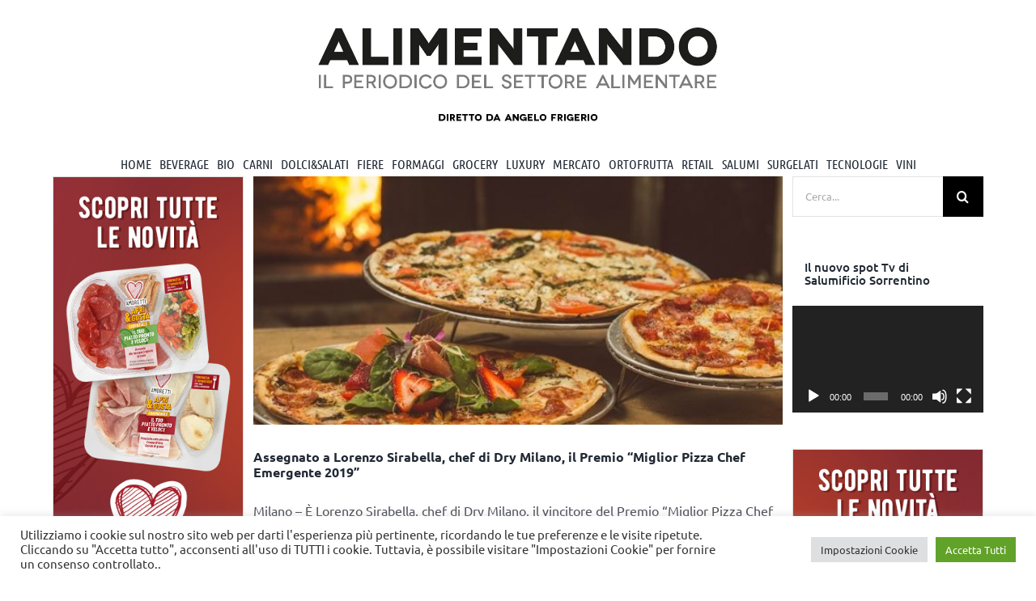

--- FILE ---
content_type: text/html; charset=UTF-8
request_url: https://www.alimentando.info/tag/dry-milano/
body_size: 29349
content:
<!DOCTYPE html>
<html class="avada-html-layout-wide avada-html-header-position-top avada-html-is-archive" lang="it-IT" prefix="og: http://ogp.me/ns# fb: http://ogp.me/ns/fb#">
<head>
	<meta http-equiv="X-UA-Compatible" content="IE=edge" />
	<meta http-equiv="Content-Type" content="text/html; charset=utf-8"/>
	<meta name="viewport" content="width=device-width, initial-scale=1" />
	<meta name='robots' content='index, follow, max-image-preview:large, max-snippet:-1, max-video-preview:-1' />
	<style>img:is([sizes="auto" i], [sizes^="auto," i]) { contain-intrinsic-size: 3000px 1500px }</style>
	
	<!-- This site is optimized with the Yoast SEO plugin v26.1.1 - https://yoast.com/wordpress/plugins/seo/ -->
	<title>Dry Milano Archivi - Alimentando</title>
	<link rel="canonical" href="https://www.alimentando.info/tag/dry-milano/" />
	<meta property="og:locale" content="it_IT" />
	<meta property="og:type" content="article" />
	<meta property="og:title" content="Dry Milano Archivi - Alimentando" />
	<meta property="og:url" content="https://www.alimentando.info/tag/dry-milano/" />
	<meta property="og:site_name" content="Alimentando" />
	<meta name="twitter:card" content="summary_large_image" />
	<meta name="twitter:site" content="@alimentandonews" />
	<script type="application/ld+json" class="yoast-schema-graph">{"@context":"https://schema.org","@graph":[{"@type":"CollectionPage","@id":"https://www.alimentando.info/tag/dry-milano/","url":"https://www.alimentando.info/tag/dry-milano/","name":"Dry Milano Archivi - Alimentando","isPartOf":{"@id":"https://www.alimentando.info/#website"},"primaryImageOfPage":{"@id":"https://www.alimentando.info/tag/dry-milano/#primaryimage"},"image":{"@id":"https://www.alimentando.info/tag/dry-milano/#primaryimage"},"thumbnailUrl":"https://www.alimentando.info/wp-content/uploads/2013/02/alimentando.infopizza.jpg","breadcrumb":{"@id":"https://www.alimentando.info/tag/dry-milano/#breadcrumb"},"inLanguage":"it-IT"},{"@type":"ImageObject","inLanguage":"it-IT","@id":"https://www.alimentando.info/tag/dry-milano/#primaryimage","url":"https://www.alimentando.info/wp-content/uploads/2013/02/alimentando.infopizza.jpg","contentUrl":"https://www.alimentando.info/wp-content/uploads/2013/02/alimentando.infopizza.jpg","width":580,"height":419,"caption":"pizza"},{"@type":"BreadcrumbList","@id":"https://www.alimentando.info/tag/dry-milano/#breadcrumb","itemListElement":[{"@type":"ListItem","position":1,"name":"Home","item":"https://www.alimentando.info/"},{"@type":"ListItem","position":2,"name":"Dry Milano"}]},{"@type":"WebSite","@id":"https://www.alimentando.info/#website","url":"https://www.alimentando.info/","name":"Alimentando","description":"IL PERIODICO DEL SETTORE ALIMENTARE","publisher":{"@id":"https://www.alimentando.info/#organization"},"potentialAction":[{"@type":"SearchAction","target":{"@type":"EntryPoint","urlTemplate":"https://www.alimentando.info/?s={search_term_string}"},"query-input":{"@type":"PropertyValueSpecification","valueRequired":true,"valueName":"search_term_string"}}],"inLanguage":"it-IT"},{"@type":"Organization","@id":"https://www.alimentando.info/#organization","name":"Tespi Mediagroup","url":"https://www.alimentando.info/","logo":{"@type":"ImageObject","inLanguage":"it-IT","@id":"https://www.alimentando.info/#/schema/logo/image/","url":"https://www.alimentando.info/wp-content/uploads/2020/11/1574163960299.png","contentUrl":"https://www.alimentando.info/wp-content/uploads/2020/11/1574163960299.png","width":200,"height":200,"caption":"Tespi Mediagroup"},"image":{"@id":"https://www.alimentando.info/#/schema/logo/image/"},"sameAs":["https://x.com/alimentandonews","https://www.instagram.com/tespimediagroup/","https://www.linkedin.com/in/alimentando-info-tespi-mediagroup-452548197/","https://www.pinterest.it/TespiMediagroup/","https://www.youtube.com/user/AlimentandobyTespi"]}]}</script>
	<!-- / Yoast SEO plugin. -->


<link rel='dns-prefetch' href='//www.googletagmanager.com' />
<link rel="alternate" type="application/rss+xml" title="Alimentando &raquo; Feed" href="https://www.alimentando.info/feed/" />
<link rel="alternate" type="application/rss+xml" title="Alimentando &raquo; Feed dei commenti" href="https://www.alimentando.info/comments/feed/" />
<script type="text/javascript" id="wpp-js" src="https://www.alimentando.info/wp-content/plugins/wordpress-popular-posts/assets/js/wpp.min.js?ver=7.3.5" data-sampling="0" data-sampling-rate="100" data-api-url="https://www.alimentando.info/wp-json/wordpress-popular-posts" data-post-id="0" data-token="72e33961ef" data-lang="0" data-debug="0"></script>
		
		
		
				<link rel="alternate" type="application/rss+xml" title="Alimentando &raquo; Dry Milano Feed del tag" href="https://www.alimentando.info/tag/dry-milano/feed/" />
				
		<meta property="og:locale" content="it_IT"/>
		<meta property="og:type" content="article"/>
		<meta property="og:site_name" content="Alimentando"/>
		<meta property="og:title" content="Dry Milano Archivi - Alimentando"/>
				<meta property="og:url" content="https://www.alimentando.info/assegnato-a-lorenzo-sirabella-chef-di-dry-milano-il-premio-miglior-pizza-chef-emergente-2019/"/>
																				<meta property="og:image" content="https://www.alimentando.info/wp-content/uploads/2013/02/alimentando.infopizza.jpg"/>
		<meta property="og:image:width" content="580"/>
		<meta property="og:image:height" content="419"/>
		<meta property="og:image:type" content="image/jpeg"/>
				<link rel='stylesheet' id='wp-components-css' href='https://www.alimentando.info/wp-includes/css/dist/components/style.min.css?ver=6.8.3' type='text/css' media='all' />
<link rel='stylesheet' id='wp-preferences-css' href='https://www.alimentando.info/wp-includes/css/dist/preferences/style.min.css?ver=6.8.3' type='text/css' media='all' />
<link rel='stylesheet' id='wp-block-editor-css' href='https://www.alimentando.info/wp-includes/css/dist/block-editor/style.min.css?ver=6.8.3' type='text/css' media='all' />
<link rel='stylesheet' id='popup-maker-block-library-style-css' href='https://www.alimentando.info/wp-content/plugins/popup-maker/dist/packages/block-library-style.css?ver=dbea705cfafe089d65f1' type='text/css' media='all' />
<link rel='stylesheet' id='_ning_font_awesome_css-css' href='https://www.alimentando.info/wp-content/plugins/angwp/assets/fonts/font-awesome/css/font-awesome.min.css?ver=1.6.3' type='text/css' media='all' />
<link rel='stylesheet' id='_ning_css-css' href='https://www.alimentando.info/wp-content/plugins/angwp/assets/dist/angwp.bundle.js.css?ver=1.6.3' type='text/css' media='all' />
<link rel='stylesheet' id='spr_col_animate_css-css' href='https://www.alimentando.info/wp-content/plugins/angwp/include/extensions/spr_columns/assets/css/animate.min.css?ver=1.6.3' type='text/css' media='all' />
<link rel='stylesheet' id='spr_col_css-css' href='https://www.alimentando.info/wp-content/plugins/angwp/include/extensions/spr_columns/assets/css/spr_columns.css?ver=1.6.3' type='text/css' media='all' />
<link rel='stylesheet' id='cookie-law-info-css' href='https://www.alimentando.info/wp-content/plugins/cookie-law-info/legacy/public/css/cookie-law-info-public.css?ver=3.3.5' type='text/css' media='all' />
<link rel='stylesheet' id='cookie-law-info-gdpr-css' href='https://www.alimentando.info/wp-content/plugins/cookie-law-info/legacy/public/css/cookie-law-info-gdpr.css?ver=3.3.5' type='text/css' media='all' />
<link rel='stylesheet' id='ssb-front-css-css' href='https://www.alimentando.info/wp-content/plugins/simple-social-buttons/assets/css/front.css?ver=6.2.0' type='text/css' media='all' />
<link rel='stylesheet' id='wpos-slick-style-css' href='https://www.alimentando.info/wp-content/plugins/wp-responsive-recent-post-slider/assets/css/slick.css?ver=3.6.5' type='text/css' media='all' />
<link rel='stylesheet' id='wppsac-public-style-css' href='https://www.alimentando.info/wp-content/plugins/wp-responsive-recent-post-slider/assets/css/recent-post-style.css?ver=3.6.5' type='text/css' media='all' />
<link rel='stylesheet' id='wordpress-popular-posts-css-css' href='https://www.alimentando.info/wp-content/plugins/wordpress-popular-posts/assets/css/wpp.css?ver=7.3.5' type='text/css' media='all' />
<link rel='stylesheet' id='popup-maker-site-css' href='//www.alimentando.info/wp-content/uploads/pum/pum-site-styles.css?generated=1767796291&#038;ver=1.21.5' type='text/css' media='all' />
<link rel='stylesheet' id='fusion-dynamic-css-css' href='https://www.alimentando.info/wp-content/uploads/fusion-styles/57ff66586b076fbf1ecf376ed8acad87.min.css?ver=3.12.1' type='text/css' media='all' />
<script type="text/javascript" src="https://www.alimentando.info/wp-includes/js/jquery/jquery.min.js?ver=3.7.1" id="jquery-core-js"></script>
<script type="text/javascript" src="https://www.alimentando.info/wp-includes/js/jquery/jquery-migrate.min.js?ver=3.4.1" id="jquery-migrate-js"></script>
<script type="text/javascript" src="https://www.alimentando.info/wp-content/plugins/angwp/assets/dev/js/advertising.js?ver=6.8.3" id="adning_dummy_advertising-js"></script>
<script type="text/javascript" id="cookie-law-info-js-extra">
/* <![CDATA[ */
var Cli_Data = {"nn_cookie_ids":["yt-remote-connected-devices","_ga_9EHPJMSPL2","_ga","CONSENT","cookielawinfo-checkbox-advertisement","YSC","VISITOR_INFO1_LIVE","yt-remote-device-id","yt.innertube::requests","yt.innertube::nextId","CookieLawInfoConsent","pum-110712"],"cookielist":[],"non_necessary_cookies":{"analytics":["_ga_9EHPJMSPL2","_ga","CONSENT"],"advertisement":["yt-remote-connected-devices","YSC","VISITOR_INFO1_LIVE","yt-remote-device-id","yt.innertube::requests","yt.innertube::nextId"],"others":["CookieLawInfoConsent","pum-110712"]},"ccpaEnabled":"","ccpaRegionBased":"","ccpaBarEnabled":"","strictlyEnabled":["necessary","obligatoire"],"ccpaType":"gdpr","js_blocking":"1","custom_integration":"","triggerDomRefresh":"","secure_cookies":""};
var cli_cookiebar_settings = {"animate_speed_hide":"500","animate_speed_show":"500","background":"#FFF","border":"#b1a6a6c2","border_on":"","button_1_button_colour":"#61a229","button_1_button_hover":"#4e8221","button_1_link_colour":"#fff","button_1_as_button":"1","button_1_new_win":"","button_2_button_colour":"#333","button_2_button_hover":"#292929","button_2_link_colour":"#444","button_2_as_button":"","button_2_hidebar":"","button_3_button_colour":"#dedfe0","button_3_button_hover":"#b2b2b3","button_3_link_colour":"#333333","button_3_as_button":"1","button_3_new_win":"","button_4_button_colour":"#dedfe0","button_4_button_hover":"#b2b2b3","button_4_link_colour":"#333333","button_4_as_button":"1","button_7_button_colour":"#61a229","button_7_button_hover":"#4e8221","button_7_link_colour":"#fff","button_7_as_button":"1","button_7_new_win":"","font_family":"inherit","header_fix":"","notify_animate_hide":"1","notify_animate_show":"","notify_div_id":"#cookie-law-info-bar","notify_position_horizontal":"right","notify_position_vertical":"bottom","scroll_close":"","scroll_close_reload":"","accept_close_reload":"","reject_close_reload":"","showagain_tab":"","showagain_background":"#fff","showagain_border":"#000","showagain_div_id":"#cookie-law-info-again","showagain_x_position":"100px","text":"#333333","show_once_yn":"","show_once":"10000","logging_on":"","as_popup":"","popup_overlay":"1","bar_heading_text":"","cookie_bar_as":"banner","popup_showagain_position":"bottom-right","widget_position":"left"};
var log_object = {"ajax_url":"https:\/\/www.alimentando.info\/wp-admin\/admin-ajax.php"};
/* ]]> */
</script>
<script type="text/javascript" src="https://www.alimentando.info/wp-content/plugins/cookie-law-info/legacy/public/js/cookie-law-info-public.js?ver=3.3.5" id="cookie-law-info-js"></script>

<!-- Snippet del tag Google (gtag.js) aggiunto da Site Kit -->
<!-- Snippet Google Analytics aggiunto da Site Kit -->
<script type="text/javascript" src="https://www.googletagmanager.com/gtag/js?id=G-9EHPJMSPL2" id="google_gtagjs-js" async></script>
<script type="text/javascript" id="google_gtagjs-js-after">
/* <![CDATA[ */
window.dataLayer = window.dataLayer || [];function gtag(){dataLayer.push(arguments);}
gtag("set","linker",{"domains":["www.alimentando.info"]});
gtag("js", new Date());
gtag("set", "developer_id.dZTNiMT", true);
gtag("config", "G-9EHPJMSPL2");
/* ]]> */
</script>
<link rel="https://api.w.org/" href="https://www.alimentando.info/wp-json/" /><link rel="alternate" title="JSON" type="application/json" href="https://www.alimentando.info/wp-json/wp/v2/tags/24080" /><link rel="EditURI" type="application/rsd+xml" title="RSD" href="https://www.alimentando.info/xmlrpc.php?rsd" />
<meta name="generator" content="WordPress 6.8.3" />

<!-- This site is using AdRotate v5.15.3 to display their advertisements - https://ajdg.solutions/ -->
<!-- AdRotate CSS -->
<style type="text/css" media="screen">
	.g { margin:0px; padding:0px; overflow:hidden; line-height:1; zoom:1; }
	.g img { height:auto; }
	.g-col { position:relative; float:left; }
	.g-col:first-child { margin-left: 0; }
	.g-col:last-child { margin-right: 0; }
	.g-1 { margin:1px 1px 1px 1px; }
	.g-2 { margin:1px 1px 1px 1px; }
	.g-3 { margin:1px 1px 1px 1px; }
	.g-4 { margin:1px 1px 1px 1px; }
	.g-5 { margin:1px 1px 1px 1px; }
	.g-6 { margin:1px 1px 1px 1px; }
	.g-7 { margin:1px 1px 1px 1px; }
	.g-8 { margin:1px 1px 1px 1px; }
	.g-9 { margin:1px 1px 1px 1px; }
	.g-10 { margin:1px 1px 1px 1px; }
	.g-11 { margin:1px 1px 1px 1px; }
	.g-12 { margin:1px 1px 1px 1px; }
	.g-13 { margin:1px 1px 1px 1px; }
	.g-14 { margin:1px 1px 1px 1px; }
	.g-15 { margin:1px 1px 1px 1px; }
	.g-16 { margin:1px 1px 1px 1px; }
	.g-17 { margin:1px 1px 1px 1px; }
	.g-18 { margin:1px 1px 1px 1px; }
	.g-19 { margin:1px 1px 1px 1px; }
	.g-20 { margin:1px 1px 1px 1px; }
	.g-21 { margin:1px 1px 1px 1px; }
	.g-22 { margin:1px 1px 1px 1px; }
	.g-23 { margin:1px 1px 1px 1px; }
	.g-24 { margin:1px 1px 1px 1px; }
	.g-25 { margin:1px 1px 1px 1px; }
	.g-26 { margin:1px 1px 1px 1px; }
	.g-27 { margin:1px 1px 1px 1px; }
	.g-28 { margin:1px 1px 1px 1px; }
	.g-29 { margin:1px 1px 1px 1px; }
	.g-30 { margin:1px 1px 1px 1px; }
	.g-31 { margin:1px 1px 1px 1px; }
	.g-32 { margin:1px 1px 1px 1px; }
	.g-33 { margin:1px 1px 1px 1px; }
	.g-34 { margin:1px 1px 1px 1px; }
	.g-35 { margin:1px 1px 1px 1px; }
	.g-36 { margin:1px 1px 1px 1px; }
	.g-37 { margin:1px 1px 1px 1px; }
	.g-38 { margin:1px 1px 1px 1px; }
	.g-39 { margin:1px 1px 1px 1px; }
	.g-40 { margin:1px 1px 1px 1px; }
	.g-41 { margin:1px 1px 1px 1px; }
	.g-42 { margin:1px 1px 1px 1px; }
	.g-43 { margin:1px 1px 1px 1px; }
	.g-44 { margin:1px 1px 1px 1px; }
	.g-45 { margin:1px 1px 1px 1px; }
	.g-46 { margin:1px 1px 1px 1px; }
	.g-47 { margin:1px 1px 1px 1px; }
	.g-48 { margin:1px 1px 1px 1px; }
	.g-49 { margin:1px 1px 1px 1px; }
	.g-50 { margin:1px 1px 1px 1px; }
	.g-51 { margin:1px 1px 1px 1px; }
	.g-52 { margin:1px 1px 1px 1px; }
	.g-53 { margin:1px 1px 1px 1px; }
	.g-54 { margin:1px 1px 1px 1px; }
	.g-55 { margin:1px 1px 1px 1px; }
	.g-56 { margin:1px 1px 1px 1px; }
	.g-57 { margin:1px 1px 1px 1px; }
	.g-58 { margin:1px 0px 0px 0px; }
	.g-60 { margin:1px 0px 0px 0px; }
	.g-61 { margin:1px 0px 0px 0px; }
	.g-62 { margin:1px 0px 0px 0px; }
	@media only screen and (max-width: 480px) {
		.g-col, .g-dyn, .g-single { width:100%; margin-left:0; margin-right:0; }
	}
</style>
<!-- /AdRotate CSS -->

<meta name="generator" content="Site Kit by Google 1.163.0" /> <style media="screen">

		.simplesocialbuttons.simplesocialbuttons_inline .ssb-fb-like, .simplesocialbuttons.simplesocialbuttons_inline amp-facebook-like {
	  margin: ;
	}
		 /*inline margin*/
	
	
	
	
	
		.simplesocialbuttons.simplesocialbuttons_inline.simplesocial-round-icon button{
	  margin: ;
	}

	
			 /*margin-digbar*/

	
	
	
	
	
	
	
</style>

<!-- Open Graph Meta Tags generated by Simple Social Buttons 6.2.0 -->
<meta property="og:title" content="Assegnato a Lorenzo Sirabella, chef di Dry Milano, il Premio “Miglior Pizza Chef Emergente 2019” - Alimentando" />
<meta property="og:type" content="website" />
<meta property="og:description" content="Milano &ndash; &Egrave; Lorenzo Sirabella, chef di Dry Milano, il vincitore del Premio &ldquo;Miglior Pizza Chef Emergente 2019&rdquo; nell&rsquo;ambito del Festival della Gastronomia organizzato a Roma da Luigi Cremona e Lorenza Vitali. La competizione ha visto protagonisti otto pizzaioli finalisti che si sono sfidati nella preparazione di due ricette &ndash; una a tema forno e una a tema fritto &ndash;&hellip;" />
<meta property="og:url" content="https://www.alimentando.info/assegnato-a-lorenzo-sirabella-chef-di-dry-milano-il-premio-miglior-pizza-chef-emergente-2019/" />
<meta property="og:site_name" content="Alimentando" />
<meta property="og:image" content="https://www.alimentando.info/wp-content/uploads/2013/02/alimentando.infopizza.jpg" />
<meta name="twitter:card" content="summary_large_image" />
<meta name="twitter:description" content="Milano &ndash; &Egrave; Lorenzo Sirabella, chef di Dry Milano, il vincitore del Premio &ldquo;Miglior Pizza Chef Emergente 2019&rdquo; nell&rsquo;ambito del Festival della Gastronomia organizzato a Roma da Luigi Cremona e Lorenza Vitali. La competizione ha visto protagonisti otto pizzaioli finalisti che si sono sfidati nella preparazione di due ricette &ndash; una a tema forno e una a tema fritto &ndash;&hellip;" />
<meta name="twitter:title" content="Assegnato a Lorenzo Sirabella, chef di Dry Milano, il Premio “Miglior Pizza Chef Emergente 2019” - Alimentando" />
<meta property="twitter:image" content="https://www.alimentando.info/wp-content/uploads/2013/02/alimentando.infopizza.jpg" />
            <style id="wpp-loading-animation-styles">@-webkit-keyframes bgslide{from{background-position-x:0}to{background-position-x:-200%}}@keyframes bgslide{from{background-position-x:0}to{background-position-x:-200%}}.wpp-widget-block-placeholder,.wpp-shortcode-placeholder{margin:0 auto;width:60px;height:3px;background:#dd3737;background:linear-gradient(90deg,#dd3737 0%,#571313 10%,#dd3737 100%);background-size:200% auto;border-radius:3px;-webkit-animation:bgslide 1s infinite linear;animation:bgslide 1s infinite linear}</style>
            <style type="text/css" id="css-fb-visibility">@media screen and (max-width: 640px){.fusion-no-small-visibility{display:none !important;}body .sm-text-align-center{text-align:center !important;}body .sm-text-align-left{text-align:left !important;}body .sm-text-align-right{text-align:right !important;}body .sm-flex-align-center{justify-content:center !important;}body .sm-flex-align-flex-start{justify-content:flex-start !important;}body .sm-flex-align-flex-end{justify-content:flex-end !important;}body .sm-mx-auto{margin-left:auto !important;margin-right:auto !important;}body .sm-ml-auto{margin-left:auto !important;}body .sm-mr-auto{margin-right:auto !important;}body .fusion-absolute-position-small{position:absolute;top:auto;width:100%;}.awb-sticky.awb-sticky-small{ position: sticky; top: var(--awb-sticky-offset,0); }}@media screen and (min-width: 641px) and (max-width: 1024px){.fusion-no-medium-visibility{display:none !important;}body .md-text-align-center{text-align:center !important;}body .md-text-align-left{text-align:left !important;}body .md-text-align-right{text-align:right !important;}body .md-flex-align-center{justify-content:center !important;}body .md-flex-align-flex-start{justify-content:flex-start !important;}body .md-flex-align-flex-end{justify-content:flex-end !important;}body .md-mx-auto{margin-left:auto !important;margin-right:auto !important;}body .md-ml-auto{margin-left:auto !important;}body .md-mr-auto{margin-right:auto !important;}body .fusion-absolute-position-medium{position:absolute;top:auto;width:100%;}.awb-sticky.awb-sticky-medium{ position: sticky; top: var(--awb-sticky-offset,0); }}@media screen and (min-width: 1025px){.fusion-no-large-visibility{display:none !important;}body .lg-text-align-center{text-align:center !important;}body .lg-text-align-left{text-align:left !important;}body .lg-text-align-right{text-align:right !important;}body .lg-flex-align-center{justify-content:center !important;}body .lg-flex-align-flex-start{justify-content:flex-start !important;}body .lg-flex-align-flex-end{justify-content:flex-end !important;}body .lg-mx-auto{margin-left:auto !important;margin-right:auto !important;}body .lg-ml-auto{margin-left:auto !important;}body .lg-mr-auto{margin-right:auto !important;}body .fusion-absolute-position-large{position:absolute;top:auto;width:100%;}.awb-sticky.awb-sticky-large{ position: sticky; top: var(--awb-sticky-offset,0); }}</style>
<!-- Ads on this site are served by Adning v1.6.3 - adning.com -->
<style></style><!-- / Adning. -->

<link rel="icon" href="https://www.alimentando.info/wp-content/uploads/2020/11/cropped-icona_alimentando-32x32.png" sizes="32x32" />
<link rel="icon" href="https://www.alimentando.info/wp-content/uploads/2020/11/cropped-icona_alimentando-192x192.png" sizes="192x192" />
<link rel="apple-touch-icon" href="https://www.alimentando.info/wp-content/uploads/2020/11/cropped-icona_alimentando-180x180.png" />
<meta name="msapplication-TileImage" content="https://www.alimentando.info/wp-content/uploads/2020/11/cropped-icona_alimentando-270x270.png" />
		<style type="text/css" id="wp-custom-css">
			/*.fusion-video iframe, iframe {
    max-width: 235px;
}*/
.sfo {
    align-items: center;
    justify-content: center;
}
h1.entry-title.fusion-post-title.fusion-responsive-typography-calculated {
	font-size: 24px !important;
}
.fusion-layout-column.fusion_builder_column.fusion-builder-column-2.fusion_builder_column_1_4.\31 _4.fusion-flex-column.fusion-flex-align-self-flex-start.fusion-column-no-min-height {
	font-size: 15px !important;
	line-height: 19px !important
}
h4.entry-title.fusion-responsive-typography-calculated {
	line-height: 20px !important;
}
a.fusion-button.button-flat.fusion-button-default-size.button-default.fusion-button-default.button-11.fusion-button-default-span.fusion-button-default-type.petFixSidebarMargin {
	background-color: #000;
}		</style>
				<script type="text/javascript">
			var doc = document.documentElement;
			doc.setAttribute( 'data-useragent', navigator.userAgent );
		</script>
		<!-- Global site tag (gtag.js) - Google Analytics -->
<script async src="https://www.googletagmanager.com/gtag/js?id=G-9EHPJMSPL2"></script>
<script>
  window.dataLayer = window.dataLayer || [];
  function gtag(){dataLayer.push(arguments);}
  gtag('js', new Date());

  gtag('config', 'G-9EHPJMSPL2');
</script>
	<meta name="google-site-verification" content="mUmWtNZmiMU4E-FAWzdwi5rv8Nd6L-nYmADS5Exum3o" /></head>

<body data-rsssl=1 class="archive tag tag-dry-milano tag-24080 wp-theme-Avada wp-child-theme-Avada-Child-Theme has-sidebar double-sidebars fusion-image-hovers fusion-pagination-sizing fusion-button_type-flat fusion-button_span-no fusion-button_gradient-linear avada-image-rollover-circle-yes avada-image-rollover-no fusion-body ltr no-tablet-sticky-header no-mobile-sticky-header no-mobile-slidingbar no-mobile-totop avada-has-rev-slider-styles fusion-disable-outline fusion-sub-menu-fade mobile-logo-pos-center layout-wide-mode avada-has-boxed-modal-shadow- layout-scroll-offset-full avada-has-zero-margin-offset-top fusion-top-header menu-text-align-center mobile-menu-design-modern fusion-show-pagination-text fusion-header-layout-v5 avada-responsive avada-footer-fx-none avada-menu-highlight-style-bottombar fusion-search-form-classic fusion-main-menu-search-overlay fusion-avatar-square avada-dropdown-styles avada-blog-layout-large avada-blog-archive-layout-large avada-header-shadow-no avada-menu-icon-position-left avada-has-megamenu-shadow avada-has-mainmenu-dropdown-divider avada-has-pagetitle-bg-full avada-has-pagetitle-bg-parallax avada-has-mobile-menu-search avada-has-megamenu-item-divider avada-has-titlebar-hide avada-header-border-color-full-transparent avada-has-pagination-padding avada-flyout-menu-direction-fade avada-has-blocks avada-ec-views-v1" data-awb-post-id="95862">
		<a class="skip-link screen-reader-text" href="#content">Salta al contenuto</a>

	<div id="boxed-wrapper">
		
		<div id="wrapper" class="fusion-wrapper">
			<div id="home" style="position:relative;top:-1px;"></div>
							
					
			<header class="fusion-header-wrapper">
				<div class="fusion-header-v5 fusion-logo-alignment fusion-logo-center fusion-sticky-menu- fusion-sticky-logo- fusion-mobile-logo- fusion-sticky-menu-only fusion-header-menu-align-center fusion-mobile-menu-design-modern">
					<div class="fusion-header-sticky-height"></div>
<div class="fusion-sticky-header-wrapper"> <!-- start fusion sticky header wrapper -->
	<div class="fusion-header">
		<div class="fusion-row">
						
			<div class="petAdTop"></div>
			
						<div class="fusion-alignleft petAd" style="margin-right: 2% !important;"><div class="petAdSpan"></div><div style="border: 1px solid #FFFFFF;"><!-- O non ci sono banner, sono disabilitati o nessuno qualificato per questa posizione! --></div></div>
						
						<div class="petLogo">
										<div class="fusion-logo" data-margin-top="31px" data-margin-bottom="31px" data-margin-left="0px" data-margin-right="0px">
			<a class="fusion-logo-link"  href="https://www.alimentando.info/" >

						<!-- standard logo -->
			<img src="https://www.alimentando.info/wp-content/uploads/2024/07/Alimentando_logo.jpg" srcset="https://www.alimentando.info/wp-content/uploads/2024/07/Alimentando_logo.jpg 1x" width="1162" height="250" alt="Alimentando Logo" data-retina_logo_url="" class="fusion-standard-logo" />

			
					</a>
		</div>						</div>
						
						<div class="fusion-alignleft petAd" style="margin-left: 2% !important;"><div class="petAdSpan"></div><div style="border: 1px solid #FFFFFF;"><!-- O non ci sono banner, sono disabilitati o nessuno qualificato per questa posizione! --></div></div>
			
			
								<div class="fusion-mobile-menu-icons">
							<a href="#" class="fusion-icon awb-icon-bars" aria-label="Attiva/Disattiva menu mobile" aria-expanded="false"></a>
		
					<a href="#" class="fusion-icon awb-icon-search" aria-label="Toggle ricerca mobile"></a>
		
		
			</div>
					</div>
	</div>
	<div class="fusion-secondary-main-menu">
		<div class="fusion-row">
			<nav class="fusion-main-menu" aria-label="Menu Principale"><div class="fusion-overlay-search">		<form role="search" class="searchform fusion-search-form  fusion-search-form-classic" method="get" action="https://www.alimentando.info/">
			<div class="fusion-search-form-content">

				
				<div class="fusion-search-field search-field">
					<label><span class="screen-reader-text">Cerca per:</span>
													<input type="search" value="" name="s" class="s" placeholder="Cerca..." required aria-required="true" aria-label="Cerca..."/>
											</label>
				</div>
				<div class="fusion-search-button search-button">
					<input type="submit" class="fusion-search-submit searchsubmit" aria-label="Cerca" value="&#xf002;" />
									</div>

				
			</div>


			
		</form>
		<div class="fusion-search-spacer"></div><a href="#" role="button" aria-label="Close Search" class="fusion-close-search"></a></div><ul id="menu-alimentando" class="fusion-menu"><li  id="menu-item-109765"  class="menu-item menu-item-type-post_type menu-item-object-page menu-item-home menu-item-has-children menu-item-109765 fusion-megamenu-menu "  data-item-id="109765"><a  href="https://www.alimentando.info/" class="fusion-bottombar-highlight"><span class="menu-text">HOME</span></a><div class="fusion-megamenu-wrapper fusion-columns-4 columns-per-row-4 columns-4 col-span-12 fusion-megamenu-fullwidth fusion-megamenu-width-site-width"><div class="row"><div class="fusion-megamenu-holder" style="width:1170px;" data-width="1170px"><ul class="fusion-megamenu"><li  id="menu-item-109962"  class="menu-item menu-item-type-post_type menu-item-object-page menu-item-109962 fusion-megamenu-submenu menu-item-has-link fusion-megamenu-columns-4 col-lg-3 col-md-3 col-sm-3" ><div class='fusion-megamenu-title'><a class="awb-justify-title" href="https://www.alimentando.info/tespi-mediagroup-specializzati-nellinformazione-b2b/">Alimentando.info</a></div></li><li  id="menu-item-109961"  class="menu-item menu-item-type-post_type menu-item-object-page menu-item-109961 fusion-megamenu-submenu menu-item-has-link fusion-megamenu-columns-4 col-lg-3 col-md-3 col-sm-3" ><div class='fusion-megamenu-title'><a class="awb-justify-title" href="https://www.alimentando.info/tespi-mediagroup-specializzati-nellinformazione-b2b/">Tespi Mediagroup</a></div><div class="fusion-megamenu-widgets-container second-level-widget"><div id="text-12" class="widget widget_text" style="border-style: solid;border-color:transparent;border-width:0px;">			<div class="textwidget"><p class="p1" style="min-height: 250px;">Tespi Mediagroup racchiude un pool di società di comunicazione ed editrici specializzate nell’informazione B2B. In particolare, Edizioni Turbo e Sport Press, attraverso 26 riviste cartacee e prodotti multimediali, forniscono strumenti di informazione puntuale e approfondita per gli attori dei settori food, technology, entertainment, beauty, moda e sport. Del gruppo fa parte anche Blossom Communication, agenzia creativa fra le più dinamiche del settore. Che annovera clienti come: Organizzazione mondiale della sanità, World Bank, Onu, Ducati, Yamaha, Illumia, Bologna Calcio e altri ancora.</p>
<div class="fusion-alignleft"><a class="fusion-button button-flat fusion-button-default-size button-default fusion-button-default button-1 fusion-button-default-span fusion-button-default-type" style="--button-border-radius-top-left:0;--button-border-radius-top-right:0;--button-border-radius-bottom-right:0;--button-border-radius-bottom-left:0;--button_margin-bottom:10px;" target="_self" href="http://www.tespi.net/"><span class="fusion-button-text awb-button__text awb-button__text--default">IL GRUPPO</span></a></div></div>
		</div></div></li><li  id="menu-item-109959"  class="menu-item menu-item-type-post_type menu-item-object-page menu-item-109959 fusion-megamenu-submenu menu-item-has-link fusion-megamenu-columns-4 col-lg-3 col-md-3 col-sm-3" ><div class='fusion-megamenu-title'><a class="awb-justify-title" href="https://www.alimentando.info/gli-awards/">Gli Awards</a></div><div class="fusion-megamenu-widgets-container second-level-widget"><div id="text-10" class="widget widget_text" style="border-style: solid;border-color:transparent;border-width:0px;">			<div class="textwidget"><p class="p1" style="min-height: 250px;">Il gruppo Tespi organizza ogni anno i premi d’eccellenza assegnati da una giuria qualificata. In occasione delle principali fiere italiane ed estere, vengono premiate le aziende di diversi settori</p>
<div class="fusion-alignleft"><a class="fusion-button button-flat fusion-button-default-size button-default fusion-button-default button-2 fusion-button-default-span fusion-button-default-type" style="--button-border-radius-top-left:0;--button-border-radius-top-right:0;--button-border-radius-bottom-right:0;--button-border-radius-bottom-left:0;" target="_self" href="https://alimentando.info/gli-awards/"><span class="fusion-button-text awb-button__text awb-button__text--default">INFO</span></a></div>
<div style="height: 10px;"></div></div>
		</div></div></li><li  id="menu-item-109960"  class="menu-item menu-item-type-post_type menu-item-object-page menu-item-109960 fusion-megamenu-submenu menu-item-has-link fusion-megamenu-columns-4 col-lg-3 col-md-3 col-sm-3" ><div class='fusion-megamenu-title'><a class="awb-justify-title" href="https://www.alimentando.info/contatti/">Contatti</a></div><div class="fusion-megamenu-widgets-container second-level-widget"><div id="text-11" class="widget widget_text" style="border-style: solid;border-color:transparent;border-width:0px;">			<div class="textwidget"><p class="p1" style="min-height: 250px;">Corso della Resistenza, 23
Phone: <a href="tel:+39 0362 600463">+39 0362 600463</a>
Fax: <a href="fax:+39 0362 600616">+39 0362 600616</a>
Email: <a href="mailto:info@tespi.net">info@tespi.net</a>
Web: <a href="http://www.tespi.net/">http://www.tespi.net/</a></p>
<div class="fusion-alignleft"><a class="fusion-button button-flat fusion-button-default-size button-default fusion-button-default button-3 fusion-button-default-span fusion-button-default-type" style="--button-border-radius-top-left:0;--button-border-radius-top-right:0;--button-border-radius-bottom-right:0;--button-border-radius-bottom-left:0;--button_margin-bottom:10px;" target="_self" href="https://alimentando.info/contatti/"><span class="fusion-button-text awb-button__text awb-button__text--default">CONTATTACI</span></a></div></div>
		</div></div></li></ul></div><div style="clear:both;"></div></div></div></li><li  id="menu-item-109766"  class="menu-item menu-item-type-post_type menu-item-object-page menu-item-109766"  data-item-id="109766"><a  href="https://www.alimentando.info/beverage-informazioni-e-aggiornamenti-sul-mercato-alimentare/" class="fusion-bottombar-highlight"><span class="menu-text">BEVERAGE</span></a></li><li  id="menu-item-109764"  class="menu-item menu-item-type-post_type menu-item-object-page menu-item-109764"  data-item-id="109764"><a  href="https://www.alimentando.info/bio-informazioni-e-aggiornamenti-sul-mercato-alimentare/" class="fusion-bottombar-highlight"><span class="menu-text">BIO</span></a></li><li  id="menu-item-109763"  class="menu-item menu-item-type-post_type menu-item-object-page menu-item-109763"  data-item-id="109763"><a  href="https://www.alimentando.info/carni-informazioni-aggiornate-sul-mercato-alimentare/" class="fusion-bottombar-highlight"><span class="menu-text">CARNI</span></a></li><li  id="menu-item-109762"  class="menu-item menu-item-type-post_type menu-item-object-page menu-item-109762"  data-item-id="109762"><a  href="https://www.alimentando.info/dolcisalati-informazioni-aggiornate-sul-mercato-alimentare/" class="fusion-bottombar-highlight"><span class="menu-text">DOLCI&#038;SALATI</span></a></li><li  id="menu-item-109761"  class="menu-item menu-item-type-post_type menu-item-object-page menu-item-109761"  data-item-id="109761"><a  href="https://www.alimentando.info/fiere-informazioni-e-aggiornamenti-sul-mercato-alimentare/" class="fusion-bottombar-highlight"><span class="menu-text">FIERE</span></a></li><li  id="menu-item-109838"  class="menu-item menu-item-type-post_type menu-item-object-page menu-item-109838"  data-item-id="109838"><a  href="https://www.alimentando.info/formaggi-informazioni-aggiornate-sul-mercato-alimentare/" class="fusion-bottombar-highlight"><span class="menu-text">FORMAGGI</span></a></li><li  id="menu-item-109760"  class="menu-item menu-item-type-post_type menu-item-object-page menu-item-109760"  data-item-id="109760"><a  href="https://www.alimentando.info/grocery-informazioni-aggiornate-sul-mercato-alimentare/" class="fusion-bottombar-highlight"><span class="menu-text">GROCERY</span></a></li><li  id="menu-item-109826"  class="menu-item menu-item-type-custom menu-item-object-custom menu-item-109826"  data-item-id="109826"><a  href="https://luxuryfb.com/" class="fusion-bottombar-highlight"><span class="menu-text">LUXURY</span></a></li><li  id="menu-item-109758"  class="menu-item menu-item-type-post_type menu-item-object-page menu-item-109758"  data-item-id="109758"><a  href="https://www.alimentando.info/mercato-informazioni-aggiornate-sul-mercato-alimentare/" class="fusion-bottombar-highlight"><span class="menu-text">MERCATO</span></a></li><li  id="menu-item-109769"  class="menu-item menu-item-type-post_type menu-item-object-page menu-item-109769"  data-item-id="109769"><a  href="https://www.alimentando.info/ortofrutta-informazioni-aggiornate-sul-mercato-alimentare/" class="fusion-bottombar-highlight"><span class="menu-text">ORTOFRUTTA</span></a></li><li  id="menu-item-109756"  class="menu-item menu-item-type-post_type menu-item-object-page menu-item-109756"  data-item-id="109756"><a  href="https://www.alimentando.info/retail-informazioni-aggiornate-sul-mercato-alimentare/" class="fusion-bottombar-highlight"><span class="menu-text">RETAIL</span></a></li><li  id="menu-item-109755"  class="menu-item menu-item-type-post_type menu-item-object-page menu-item-109755"  data-item-id="109755"><a  href="https://www.alimentando.info/salumi-informazioni-aggiornate-sul-mercato-alimentare/" class="fusion-bottombar-highlight"><span class="menu-text">SALUMI</span></a></li><li  id="menu-item-167965"  class="menu-item menu-item-type-post_type menu-item-object-page menu-item-167965"  data-item-id="167965"><a  href="https://www.alimentando.info/surgelati/" class="fusion-bottombar-highlight"><span class="menu-text">SURGELATI</span></a></li><li  id="menu-item-109754"  class="menu-item menu-item-type-post_type menu-item-object-page menu-item-109754"  data-item-id="109754"><a  href="https://www.alimentando.info/tecnologie-informazioni-aggiornate-sul-mercato-alimentare/" class="fusion-bottombar-highlight"><span class="menu-text">TECNOLOGIE</span></a></li><li  id="menu-item-109753"  class="menu-item menu-item-type-post_type menu-item-object-page menu-item-109753"  data-item-id="109753"><a  href="https://www.alimentando.info/vini-informazioni-aggiornate-sul-mercato-alimentare/" class="fusion-bottombar-highlight"><span class="menu-text">VINI</span></a></li></ul></nav>
<nav class="fusion-mobile-nav-holder fusion-mobile-menu-text-align-left" aria-label="Menu Mobile Principale"></nav>

			
<div class="fusion-clearfix"></div>
<div class="fusion-mobile-menu-search">
			<form role="search" class="searchform fusion-search-form  fusion-search-form-classic" method="get" action="https://www.alimentando.info/">
			<div class="fusion-search-form-content">

				
				<div class="fusion-search-field search-field">
					<label><span class="screen-reader-text">Cerca per:</span>
													<input type="search" value="" name="s" class="s" placeholder="Cerca..." required aria-required="true" aria-label="Cerca..."/>
											</label>
				</div>
				<div class="fusion-search-button search-button">
					<input type="submit" class="fusion-search-submit searchsubmit" aria-label="Cerca" value="&#xf002;" />
									</div>

				
			</div>


			
		</form>
		</div>
		</div>
	</div>
</div> <!-- end fusion sticky header wrapper -->
				</div>
				<div class="fusion-clearfix"></div>
			</header>
								
							<div id="sliders-container" class="fusion-slider-visibility">
					</div>
				
					
							
			
						<main id="main" class="clearfix ">
				<div class="fusion-row" style="">
<section id="content" class="" style="float: left;">
	
	<div id="posts-container" class="fusion-blog-archive fusion-blog-layout-large-wrapper fusion-clearfix">
	<div class="fusion-posts-container fusion-blog-layout-large fusion-blog-pagination " data-pages="1">
		
		
													<article id="post-95862" class="fusion-post-large  post fusion-clearfix post-95862 type-post status-publish format-standard has-post-thumbnail hentry category-luxury-2 tag-chef tag-dry-milano tag-festival-della-gastronomia tag-lorenza-vitali tag-lorenzo-sirabella tag-luigi-cremona tag-miglior-pizza-chef-emergente-2019">
				
				
				
									
		<div class="fusion-flexslider flexslider fusion-flexslider-loading fusion-post-slideshow">
		<ul class="slides">
																		<li><div  class="fusion-image-wrapper fusion-image-size-fixed" aria-haspopup="true">
							<a href="https://www.alimentando.info/assegnato-a-lorenzo-sirabella-chef-di-dry-milano-il-premio-miglior-pizza-chef-emergente-2019/" aria-label="Assegnato a Lorenzo Sirabella, chef di Dry Milano, il Premio “Miglior Pizza Chef Emergente 2019”">
							<img width="580" height="272" src="https://www.alimentando.info/wp-content/uploads/2013/02/alimentando.infopizza-580x272.jpg" class="attachment-blog-large size-blog-large wp-post-image" alt="pizza" decoding="async" fetchpriority="high" />			</a>
							</div>
</li>
																																																																														</ul>
	</div>
				
				
				
				<div class="fusion-post-content post-content">
					<h2 class="entry-title fusion-post-title"><a href="https://www.alimentando.info/assegnato-a-lorenzo-sirabella-chef-di-dry-milano-il-premio-miglior-pizza-chef-emergente-2019/">Assegnato a Lorenzo Sirabella, chef di Dry Milano, il Premio “Miglior Pizza Chef Emergente 2019”</a></h2>
										
					<div class="fusion-post-content-container">
						<p>Milano – È Lorenzo Sirabella, chef di Dry Milano, il vincitore del Premio “Miglior Pizza Chef Emergente 2019” nell’ambito del Festival della Gastronomia organizzato a Roma da Luigi Cremona e Lorenza Vitali. La competizione ha visto protagonisti otto pizzaioli finalisti che si sono sfidati nella preparazione di due ricette – una a tema forno e</p>					</div>
				</div>

				
																			<div class="fusion-meta-info">
																						<div class="fusion-alignleft"><span class="vcard rich-snippet-hidden"><span class="fn"><a href="https://www.alimentando.info/author/repartografico/" title="Articoli scritti da RepartoGrafico" rel="author">RepartoGrafico</a></span></span><span class="updated rich-snippet-hidden">2023-06-16T11:03:18+01:00</span><span>30 Ottobre 2019 - 09:56</span><span class="fusion-inline-sep">|</span>Categorie: <a href="https://www.alimentando.info/category/luxury-2/" rel="category tag">Luxury</a><span class="fusion-inline-sep">|</span><span class="meta-tags">Tag: <a href="https://www.alimentando.info/tag/chef/" rel="tag">chef</a>, <a href="https://www.alimentando.info/tag/dry-milano/" rel="tag">Dry Milano</a>, <a href="https://www.alimentando.info/tag/festival-della-gastronomia/" rel="tag">Festival della Gastronomia</a>, <a href="https://www.alimentando.info/tag/lorenza-vitali/" rel="tag">Lorenza Vitali</a>, <a href="https://www.alimentando.info/tag/lorenzo-sirabella/" rel="tag">Lorenzo Sirabella</a>, <a href="https://www.alimentando.info/tag/luigi-cremona/" rel="tag">Luigi Cremona</a>, <a href="https://www.alimentando.info/tag/miglior-pizza-chef-emergente-2019/" rel="tag">Miglior Pizza Chef Emergente 2019</a></span><span class="fusion-inline-sep">|</span></div>							
																														<div class="fusion-alignright">
									<a href="https://www.alimentando.info/assegnato-a-lorenzo-sirabella-chef-di-dry-milano-il-premio-miglior-pizza-chef-emergente-2019/" class="fusion-read-more" aria-label="More on Assegnato a Lorenzo Sirabella, chef di Dry Milano, il Premio “Miglior Pizza Chef Emergente 2019”">
										Continua a leggere									</a>
								</div>
													</div>
									
				
							</article>

			
		
		
	</div>

			</div>
</section>
<aside id="sidebar" class="sidebar fusion-widget-area fusion-content-widget-area fusion-sidebar-left fusion-slidingbarwidgetarea1" style="float: right;float: left;" data="">
			
					<section id="media_image-7" class="fusion-slidingbar-widget-column widget widget_media_image" style="background-color: #ffffff;border-width: 1px;border-style: solid;border-color: #e0e0e0;"><a href="https://www.amoretti.eu/it/home"><img width="300" height="830" src="https://www.alimentando.info/wp-content/uploads/2026/01/corteparma1.jpg" class="image wp-image-203577  attachment-full size-full" alt="" style="max-width: 100%; height: auto;" decoding="async" srcset="https://www.alimentando.info/wp-content/uploads/2026/01/corteparma1-108x300.jpg 108w, https://www.alimentando.info/wp-content/uploads/2026/01/corteparma1-200x553.jpg 200w, https://www.alimentando.info/wp-content/uploads/2026/01/corteparma1.jpg 300w" sizes="(max-width: 300px) 100vw, 300px" /></a><div style="clear:both;"></div></section><section id="text-7" class="fusion-slidingbar-widget-column widget widget_text" style="border-style: solid;border-color:transparent;border-width:0px;">			<div class="textwidget"><p class="p1"><span class="s1"><div class="fusion-alignleft"><a class="fusion-button button-flat fusion-button-default-size button-default fusion-button-default button-4 fusion-button-default-span fusion-button-default-type" style="--button-border-radius-top-left:0;--button-border-radius-top-right:0;--button-border-radius-bottom-right:0;--button-border-radius-bottom-left:0;" target="_self"><span class="fusion-button-text awb-button__text awb-button__text--default">LE NOSTRE RIVISTE</span></a></div></span></p>
<p class="p1"><span class="s1"><div class="fusion-separator fusion-full-width-sep" style="align-self: center;margin-left: auto;margin-right: auto;margin-top:10px;margin-bottom:10px;width:100%;"></div></span></p>
<p class="p1"><span class="s1">In questa sezione sono disponibili i numeri delle riviste del gruppo Tespi dedicate al settore alimentare:</span></p>
&nbsp;
<p class="p2"><a href="https://www.alimentando.info/salumiconsumi/"><b>Salumi&amp;Consumi</b></a></p>
<p class="p2"><a href="https://www.alimentando.info/salumitecnologie/"><b>Salumi&amp;Tecnologie</b></a></p>
<p class="p2"><a href="https://www.alimentando.info/carniconsumi/"><b>Carni&amp;Consumi</b></a></p>
<p class="p2"><a href="https://www.alimentando.info/formaggiconsumi/"><b>Formaggi&amp;Consumi</b></a></p>
<p class="p2"><a href="https://www.alimentando.info/formaggitecnologie/"><b>Formaggi&amp;Tecnologie</b></a></p>
<p class="p2"><a href="https://www.alimentando.info/dolcisalaticonsumi/"><b>DolciSalati&amp;Consumi</b></a></p>
<a href="https://www.alimentando.info/surgelaticonsumi/"><b>Surgelati&amp;Consumi</b></a>
<p class="p1"><a href="https://www.alimentando.info/groceryconsumi/"><b>Grocery&amp;Consumi</b></a></p>
<p class="p2"><a href="https://www.alimentando.info/viniconsumi/"><b>Vini&amp;Consumi</b></a></p>
<p class="p2"><a href="https://luxuryfb.com/la%20rivista/"><b>Luxury Food &amp; Beverage</b></a></p>
<p class="p2"><a href="https://www.alimentando.info/the-italian-food-magazine/"><b>The Italian Food Magazine</b></a></p>
<p class="p2"><a href="https://www.alimentando.info/tech4food/"><b>Tech4Food</b></a></p>
<a href="https://www.alimentando.info/made-in-italy-for-asia/"><b>Italy For Asia</b></a>
<p class="p1"></p></div>
		<div style="clear:both;"></div></section><section id="text-17" class="fusion-slidingbar-widget-column widget widget_text" style="border-style: solid;border-color:transparent;border-width:0px;">			<div class="textwidget"><div class="fusion-separator fusion-full-width-sep" style="align-self: center;margin-left: auto;margin-right: auto;margin-top:10px;margin-bottom:10px;width:100%;"></div><div class="fusion-alignleft"><a class="fusion-button button-flat fusion-button-default-size button-default fusion-button-default button-5 fusion-button-default-span fusion-button-default-type" style="--button-border-radius-top-left:0;--button-border-radius-top-right:0;--button-border-radius-bottom-right:0;--button-border-radius-bottom-left:0;" target="_self" href="https://alimentando.info/gli-editoriali-del-direttore/"><span class="fusion-button-text awb-button__text awb-button__text--default">GLI EDITORIALI DEL DIRETTORE</span></a></div></div>
		<div style="clear:both;"></div></section><section id="text-14" class="fusion-slidingbar-widget-column widget widget_text" style="border-style: solid;border-color:transparent;border-width:0px;">			<div class="textwidget"><div class="fusion-blog-shortcode fusion-blog-shortcode-1 fusion-blog-archive fusion-blog-layout-medium fusion-blog-no fusion-blog-no-images"><div class="fusion-posts-container fusion-posts-container-no fusion-no-meta-info" data-pages="60"><article id="blog-1-post-203703" class="fusion-post-medium post-203703 post type-post status-publish format-standard has-post-thumbnail hentry category-editoriali-del-direttore tag-angelo-frigerio tag-cucina-italiana tag-editoriali">
<div class="fusion-post-content post-content"><h2 class="blog-shortcode-post-title entry-title"><a href="https://www.alimentando.info/la-cucina-italiana-non-esiste/">La cucina italiana non esiste</a></h2></div><div class="fusion-clearfix"></div></article>
</div></div></div>
		<div style="clear:both;"></div></section><section id="text-16" class="fusion-slidingbar-widget-column widget widget_text" style="border-style: solid;border-color:transparent;border-width:0px;">			<div class="textwidget"><div class="fusion-alignleft"><a class="fusion-button button-flat fusion-button-default-size button-default fusion-button-default button-6 fusion-button-default-span fusion-button-default-type" style="--button-border-radius-top-left:0;--button-border-radius-top-right:0;--button-border-radius-bottom-right:0;--button-border-radius-bottom-left:0;" target="_self" href="https://alimentando.info/le-aperture-del-venerdi/"><span class="fusion-button-text awb-button__text awb-button__text--default">LE APERTURE DEL VENERDI&#8217;</span></a></div></div>
		<div style="clear:both;"></div></section><section id="text-15" class="fusion-slidingbar-widget-column widget widget_text" style="border-style: solid;border-color:transparent;border-width:0px;">			<div class="textwidget"><div class="fusion-blog-shortcode fusion-blog-shortcode-2 fusion-blog-archive fusion-blog-layout-medium fusion-blog-no fusion-blog-no-images"><div class="fusion-posts-container fusion-posts-container-no fusion-no-meta-info" data-pages="278"><article id="blog-2-post-203693" class="fusion-post-medium post-203693 post type-post status-publish format-standard has-post-thumbnail hentry category-aperture-del-venerdi category-in-evidenza category-retail tag-classifica tag-pagellone-della-distribuzione-moderna">
<div class="fusion-post-content post-content"><h2 class="blog-shortcode-post-title entry-title"><a href="https://www.alimentando.info/il-pagellone-della-distribuzione-moderna-tutte-le-classifiche/">Il Pagellone della Distribuzione moderna. Tutte le classifiche</a></h2></div><div class="fusion-clearfix"></div></article>
</div></div></div>
		<div style="clear:both;"></div></section><section id="media_image-6" class="fusion-slidingbar-widget-column widget widget_media_image" style="background-color: #ffffff;border-width: 1px;border-style: solid;border-color: #a5a5a5;"><a href="https://www.parmais.it/" target="_blank"><img width="300" height="550" src="https://www.alimentando.info/wp-content/uploads/2026/01/20260114-colonna-laterale-inferiore.jpg" class="image wp-image-203998  attachment-full size-full" alt="" style="max-width: 100%; height: auto;" decoding="async" srcset="https://www.alimentando.info/wp-content/uploads/2026/01/20260114-colonna-laterale-inferiore-164x300.jpg 164w, https://www.alimentando.info/wp-content/uploads/2026/01/20260114-colonna-laterale-inferiore-200x367.jpg 200w, https://www.alimentando.info/wp-content/uploads/2026/01/20260114-colonna-laterale-inferiore.jpg 300w" sizes="(max-width: 300px) 100vw, 300px" /></a><div style="clear:both;"></div></section><section id="media_image-8" class="fusion-slidingbar-widget-column widget widget_media_image" style="background-color: #939393;border-width: 1px;border-style: solid;border-color: #b2b2b2;"><a href="https://www.hppitalia.com/"><img width="300" height="275" src="https://www.alimentando.info/wp-content/uploads/2025/07/20240724-quadrato-A-B.jpg" class="image wp-image-196260  attachment-full size-full" alt="" style="max-width: 100%; height: auto;" decoding="async" srcset="https://www.alimentando.info/wp-content/uploads/2025/07/20240724-quadrato-A-B-200x183.jpg 200w, https://www.alimentando.info/wp-content/uploads/2025/07/20240724-quadrato-A-B.jpg 300w" sizes="(max-width: 300px) 100vw, 300px" /></a><div style="clear:both;"></div></section>			</aside>
<aside id="sidebar-2" class="sidebar fusion-widget-area fusion-content-widget-area fusion-sidebar-right fusion-blogsidebar" style="float: left;" data="">
											
					<section id="search-3" class="widget widget_search" style="border-style: solid;border-color:transparent;border-width:0px;">		<form role="search" class="searchform fusion-search-form  fusion-search-form-classic" method="get" action="https://www.alimentando.info/">
			<div class="fusion-search-form-content">

				
				<div class="fusion-search-field search-field">
					<label><span class="screen-reader-text">Cerca per:</span>
													<input type="search" value="" name="s" class="s" placeholder="Cerca..." required aria-required="true" aria-label="Cerca..."/>
											</label>
				</div>
				<div class="fusion-search-button search-button">
					<input type="submit" class="fusion-search-submit searchsubmit" aria-label="Cerca" value="&#xf002;" />
									</div>

				
			</div>


			
		</form>
		</section><style type="text/css" data-id="media_video-2">@media (max-width: 800px){#media_video-2{text-align:left !important;}}</style><section id="media_video-2" class="fusion-widget-mobile-align-left fusion-widget-align-left widget widget_media_video" style="border-style: solid;text-align: left;border-color:transparent;border-width:0px;"><div class="heading"><h4 class="widget-title">Il nuovo spot Tv di Salumificio Sorrentino</h4></div><div style="width:100%;" class="wp-video"><!--[if lt IE 9]><script>document.createElement('video');</script><![endif]-->
<video class="wp-video-shortcode" id="video-95862-1" preload="metadata" controls="controls"><source type="video/youtube" src="https://www.youtube.com/watch?v=jEqDWLRKXiM&#038;_=1" /><a href="https://www.youtube.com/watch?v=jEqDWLRKXiM">https://www.youtube.com/watch?v=jEqDWLRKXiM</a></video></div></section><section id="media_image-3" class="widget widget_media_image" style="background-color: #eaeaea;border-width: 1px;border-style: solid;border-color: #e0e0e0;"><a href="https://www.amoretti.eu/it/home"><img width="300" height="830" src="https://www.alimentando.info/wp-content/uploads/2026/01/corteparma2.jpg" class="image wp-image-203576  attachment-full size-full" alt="" style="max-width: 100%; height: auto;" decoding="async" srcset="https://www.alimentando.info/wp-content/uploads/2026/01/corteparma2-108x300.jpg 108w, https://www.alimentando.info/wp-content/uploads/2026/01/corteparma2-200x553.jpg 200w, https://www.alimentando.info/wp-content/uploads/2026/01/corteparma2.jpg 300w" sizes="(max-width: 300px) 100vw, 300px" /></a></section><section id="text-91" class="widget widget_text" style="border-style: solid;border-color:transparent;border-width:0px;">			<div class="textwidget"><p class="p1"><span class="s1"><div class="fusion-alignleft"><a class="fusion-button button-flat fusion-button-default-size button-default fusion-button-default button-7 fusion-button-default-span fusion-button-default-type petFixSidebarMargin" style="--button-border-radius-top-left:0;--button-border-radius-top-right:0;--button-border-radius-bottom-right:0;--button-border-radius-bottom-left:0;" target="_self" href="https://www.alimentando.info/il-graffio-di-luigi-rubinelli//"><span class="fusion-button-text awb-button__text awb-button__text--default">IL GRAFFIO DI LUIGI RUBINELLI</span></a></div></span></p>
<div class="fusion-blog-shortcode fusion-blog-shortcode-3 fusion-blog-archive fusion-blog-layout-medium fusion-blog-no fusion-blog-no-images"><div class="fusion-posts-container fusion-posts-container-no fusion-no-meta-info" data-pages="118"><article id="blog-3-post-203759" class="fusion-post-medium post-203759 post type-post status-publish format-standard has-post-thumbnail hentry category-dolcisalati category-il-graffio category-in-evidenza tag-finiper tag-patatine tag-pringles tag-vg">
<div class="fusion-post-content post-content"><h2 class="blog-shortcode-post-title entry-title"><a href="https://www.alimentando.info/quando-le-patatine-possono-costare-112-euro-al-kg-possibile-possibile-il-caso-vg/">Quando le patatine possono costare 112 euro al kg. Possibile? Possibile. Il caso VG</a></h2></div><div class="fusion-clearfix"></div></article>
<article id="blog-3-post-203731" class="fusion-post-medium post-203731 post type-post status-publish format-standard has-post-thumbnail hentry category-il-graffio category-in-evidenza tag-feltrinelli-bookbubble tag-libreria">
<div class="fusion-post-content post-content"><h2 class="blog-shortcode-post-title entry-title"><a href="https://www.alimentando.info/per-chi-cerca-linnovazione-e-il-category-suggeriamo-una-visita-alla-feltrinelli-bookbubble-di-milano-fra-bisogni-e-stati-danimo/">Per chi cerca l’innovazione e il category suggeriamo una visita alla Feltrinelli BookBubble di Milano. Fra bisogni e stati d’animo</a></h2></div><div class="fusion-clearfix"></div></article>
<article id="blog-3-post-203493" class="fusion-post-medium post-203493 post type-post status-publish format-standard has-post-thumbnail hentry category-il-graffio category-in-evidenza category-retail tag-pam">
<div class="fusion-post-content post-content"><h2 class="blog-shortcode-post-title entry-title"><a href="https://www.alimentando.info/in-pam-ce-lossessione-del-confronto-con-il-discount-lo-si-vede-bene-nelle-varianti-di-comunicazione-di-prezzo-troppo-ripetute/">In Pam c’è l’ossessione del confronto con il discount. Lo si vede bene nelle varianti di comunicazione di prezzo. Troppo ripetute</a></h2></div><div class="fusion-clearfix"></div></article>
</div></div></div>
		</section><section id="text-130" class="widget widget_text" style="border-style: solid;border-color:transparent;border-width:0px;">			<div class="textwidget"><p class="p1"><span class="s1"><div class="fusion-alignleft"><a class="fusion-button button-flat fusion-button-default-size button-default fusion-button-default button-8 fusion-button-default-span fusion-button-default-type petFixSidebarMargin" style="--button-border-radius-top-left:0;--button-border-radius-top-right:0;--button-border-radius-bottom-right:0;--button-border-radius-bottom-left:0;" target="_self" href="https://www.alimentando.info/a-tutto-spot/"><span class="fusion-button-text awb-button__text awb-button__text--default">A TUTTO SPOT</span></a></div></span></p>
<div class="fusion-blog-shortcode fusion-blog-shortcode-4 fusion-blog-archive fusion-blog-layout-medium fusion-blog-no fusion-blog-no-images"><div class="fusion-posts-container fusion-posts-container-no fusion-no-meta-info" data-pages="8"><article id="blog-4-post-202430" class="fusion-post-medium post-202430 post type-post status-publish format-standard has-post-thumbnail hentry category-a-tutto-spot category-in-evidenza category-mercato tag-a-tutto-spot tag-forst tag-spot">
<div class="fusion-post-content post-content"><h2 class="blog-shortcode-post-title entry-title"><a href="https://www.alimentando.info/a-tutto-spot-forst-punta-tutto-sul-territorio-con-coraggio-solo-scambia-l800-per-il-medioevo/">A tutto spot / Forst punta tutto sul territorio con coraggio, solo scambia l’800 per il Medioevo</a></h2></div><div class="fusion-clearfix"></div></article>
<article id="blog-4-post-201782" class="fusion-post-medium post-201782 post type-post status-publish format-standard has-post-thumbnail hentry category-a-tutto-spot category-in-evidenza category-mercato tag-mowi tag-salmone">
<div class="fusion-post-content post-content"><h2 class="blog-shortcode-post-title entry-title"><a href="https://www.alimentando.info/a-tutto-spot-il-salmone-mowi-punta-sulla-semplicita-apparecchiando-la-tavola-della-rilevanza-culturale/">A tutto spot / Il salmone Mowi punta sulla semplicità, apparecchiando la tavola della rilevanza culturale</a></h2></div><div class="fusion-clearfix"></div></article>
<article id="blog-4-post-200841" class="fusion-post-medium post-200841 post type-post status-publish format-standard has-post-thumbnail hentry category-a-tutto-spot category-in-evidenza tag-bambini tag-latte tag-mellin tag-neonati">
<div class="fusion-post-content post-content"><h2 class="blog-shortcode-post-title entry-title"><a href="https://www.alimentando.info/a-tutto-spot-non-e-un-paese-per-mellin-non-uno-spot-ma-un-manifesto-dello-stato-demografico-italiano/">A tutto spot / Non è un Paese per Mellin. Non uno spot, ma un manifesto dello stato demografico italiano</a></h2></div><div class="fusion-clearfix"></div></article>
</div></div></div>
		</section><section id="text-128" class="widget widget_text" style="border-style: solid;border-color:transparent;border-width:0px;">			<div class="textwidget"><div class="fusion-alignleft"><a class="fusion-button button-flat fusion-button-default-size button-default fusion-button-default button-9 fusion-button-default-span fusion-button-default-type petFixSidebarMargin" style="--button-border-radius-top-left:0;--button-border-radius-top-right:0;--button-border-radius-bottom-right:0;--button-border-radius-bottom-left:0;" target="_self" href="http://eepurl.com/iFTpSA"><span class="fusion-button-text awb-button__text awb-button__text--default">ISCRIVITI
ALLE NOSTRE NEWSLETTER</span></a></div></div>
		</section><section id="text-106" class="widget widget_text" style="border-style: solid;border-color:transparent;border-width:0px;">			<div class="textwidget"><button class="popmake-142494 petColor fusion-button button-flat fusion-button-default-size button-default button-14 fusion-button-default-span form-form-submit button-default" style="background-color: #769bf6;display:none">ISCRIVITI ALLA NOSTRA NEWSLETTER</button></div>
		</section><section id="media_image-4" class="widget widget_media_image" style="background-color: #ffffff;border-width: 1px;border-style: solid;border-color: #afafaf;"><a href="https://www.parmais.it/" target="_blank"><img width="300" height="550" src="https://www.alimentando.info/wp-content/uploads/2026/01/20260114-colonna-laterale-inferiore.jpg" class="image wp-image-203998  attachment-full size-full" alt="" style="max-width: 100%; height: auto;" decoding="async" srcset="https://www.alimentando.info/wp-content/uploads/2026/01/20260114-colonna-laterale-inferiore-164x300.jpg 164w, https://www.alimentando.info/wp-content/uploads/2026/01/20260114-colonna-laterale-inferiore-200x367.jpg 200w, https://www.alimentando.info/wp-content/uploads/2026/01/20260114-colonna-laterale-inferiore.jpg 300w" sizes="(max-width: 300px) 100vw, 300px" /></a></section><section id="media_image-5" class="widget widget_media_image" style="background-color: #b5b5b5;border-width: 1px;border-style: solid;border-color: #afafaf;"><a href="https://www.hppitalia.com/"><img width="300" height="275" src="https://www.alimentando.info/wp-content/uploads/2025/07/20240724-quadrato-A-B.jpg" class="image wp-image-196260  attachment-full size-full" alt="" style="max-width: 100%; height: auto;" decoding="async" srcset="https://www.alimentando.info/wp-content/uploads/2025/07/20240724-quadrato-A-B-200x183.jpg 200w, https://www.alimentando.info/wp-content/uploads/2025/07/20240724-quadrato-A-B.jpg 300w" sizes="(max-width: 300px) 100vw, 300px" /></a></section><section id="text-8" class="widget widget_text" style="border-style: solid;border-color:transparent;border-width:0px;">			<div class="textwidget"><p class="p1" style="min-height: 250px;">Alimentando.info è il periodico online del settore alimentare per operatori e professionisti. Il sito fornisce in tempo reale informazioni e aggiornamenti sul mercato e i suoi protagonisti.</p>
<div class="fusion-alignleft"><a class="fusion-button button-flat fusion-button-default-size button-default fusion-button-default button-10 fusion-button-default-span fusion-button-default-type" style="--button-border-radius-top-left:0;--button-border-radius-top-right:0;--button-border-radius-bottom-right:0;--button-border-radius-bottom-left:0;--button_margin-bottom:10px;" target="_self" href="https://www.alimentando.info/tespi-mediagroup-specializzati-nellinformazione-b2b/"><span class="fusion-button-text awb-button__text awb-button__text--default">CHI SIAMO</span></a></div></div>
		</section>			</aside>
						
					</div>  <!-- fusion-row -->
				</main>  <!-- #main -->
				
				
								
					
		<div class="fusion-footer">
					
	<footer class="fusion-footer-widget-area fusion-widget-area">
		<div class="fusion-row">
			<div class="fusion-columns fusion-columns-5 fusion-widget-area">
				
																									<div class="fusion-column col-lg-2 col-md-2 col-sm-2">
							<section id="media_image-9" class="fusion-footer-widget-column widget widget_media_image" style="border-style: solid;border-color:transparent;border-width:0px;"><img width="295" height="295" src="https://www.alimentando.info/wp-content/uploads/2020/11/Alimentando.info_400x400-1.jpg" class="image wp-image-117020  attachment-full size-full" alt="" style="max-width: 100%; height: auto;" decoding="async" srcset="https://www.alimentando.info/wp-content/uploads/2020/11/Alimentando.info_400x400-1-66x66.jpg 66w, https://www.alimentando.info/wp-content/uploads/2020/11/Alimentando.info_400x400-1-150x150.jpg 150w, https://www.alimentando.info/wp-content/uploads/2020/11/Alimentando.info_400x400-1-200x200.jpg 200w, https://www.alimentando.info/wp-content/uploads/2020/11/Alimentando.info_400x400-1.jpg 295w" sizes="(max-width: 295px) 100vw, 295px" /><div style="clear:both;"></div></section>																					</div>
																										<div class="fusion-column col-lg-2 col-md-2 col-sm-2">
							<section id="text-3" class="fusion-footer-widget-column widget widget_text" style="border-style: solid;border-color:transparent;border-width:0px;"><h4 class="widget-title">Alimentando.info</h4>			<div class="textwidget">Alimentando.info è il periodico online del settore alimentare per operatori e professionisti. Il sito fornisce in tempo reale informazioni e aggiornamenti sul mercato e i suoi protagonisti.

Copyright TESPI Mediagroup.</div>
		<div style="clear:both;"></div></section>																					</div>
																										<div class="fusion-column col-lg-2 col-md-2 col-sm-2">
							<section id="text-4" class="fusion-footer-widget-column widget widget_text" style="border-style: solid;border-color:transparent;border-width:0px;"><h4 class="widget-title">Tespi Mediagroup</h4>			<div class="textwidget">Tespi Mediagroup racchiude un pool di società di comunicazione ed editrici specializzate nell’informazione B2B. In particolare, Edizioni Turbo e Sport Press, attraverso 26 riviste cartacee e prodotti multimediali, forniscono strumenti di informazione puntuale e approfondita per gli attori dei settori food, technology, entertainment, beauty, moda e sport. Del gruppo fa parte anche Blossom Communication, agenzia creativa fra le più dinamiche del settore.</div>
		<div style="clear:both;"></div></section>																					</div>
																										<div class="fusion-column col-lg-2 col-md-2 col-sm-2">
							<section id="contact_info-widget-2" class="fusion-footer-widget-column widget contact_info" style="border-style: solid;border-color:transparent;border-width:0px;"><h4 class="widget-title">Contatti</h4>
		<div class="contact-info-container">
							<p class="address">Corso della Resistenza, 23 - Meda (Mb)</p>
			
							<p class="phone">Telefono: <a href="tel:+39 0362 600463">+39 0362 600463</a></p>
			
			
							<p class="fax">Fax: <a href="fax:+39 0362 600616">+39 0362 600616</a></p>
			
												<p class="email">Email: <a href="mailto:&#105;&#110;fo&#64;t&#101;&#115;p&#105;&#46;&#110;e&#116;">info@tespi.net</a></p>
							
							<p class="web">Web: <a href="http://www.tespi.net/">http://www.tespi.net/</a></p>
					</div>
		<div style="clear:both;"></div></section>																					</div>
																										<div class="fusion-column fusion-column-last col-lg-2 col-md-2 col-sm-2">
							<section id="social_links-widget-2" class="fusion-footer-widget-column widget social_links" style="border-style: solid;border-color:transparent;border-width:0px;"><h4 class="widget-title">Siamo Social</h4>
		<div class="fusion-social-networks">

			<div class="fusion-social-networks-wrapper">
																												
						
																																			<a class="fusion-social-network-icon fusion-tooltip fusion-linkedin awb-icon-linkedin" href="https://www.linkedin.com/company/alimentando-info/"  data-placement="top" data-title="LinkedIn" data-toggle="tooltip" data-original-title=""  title="LinkedIn" aria-label="LinkedIn" rel="noopener noreferrer" target="_self" style="font-size:16px;color:#bebdbd;"></a>
											
										
																				
						
																																			<a class="fusion-social-network-icon fusion-tooltip fusion-instagram awb-icon-instagram" href="https://www.instagram.com/alimentando.info/"  data-placement="top" data-title="Instagram" data-toggle="tooltip" data-original-title=""  title="Instagram" aria-label="Instagram" rel="noopener noreferrer" target="_self" style="font-size:16px;color:#bebdbd;"></a>
											
										
																				
						
																																			<a class="fusion-social-network-icon fusion-tooltip fusion-twitter awb-icon-twitter" href="https://twitter.com/alimentandonews"  data-placement="top" data-title="Twitter" data-toggle="tooltip" data-original-title=""  title="Twitter" aria-label="Twitter" rel="noopener noreferrer" target="_self" style="font-size:16px;color:#bebdbd;"></a>
											
										
				
			</div>
		</div>

		<div style="clear:both;"></div></section><section id="archives-3" class="fusion-footer-widget-column widget widget_archive" style="border-style: solid;border-color:transparent;border-width:0px;"><h4 class="widget-title">archivio</h4>		<label class="screen-reader-text" for="archives-dropdown-3">archivio</label>
		<select id="archives-dropdown-3" name="archive-dropdown">
			
			<option value="">Seleziona il mese</option>
				<option value='https://www.alimentando.info/2026/01/'> Gennaio 2026 </option>
	<option value='https://www.alimentando.info/2025/12/'> Dicembre 2025 </option>
	<option value='https://www.alimentando.info/2025/11/'> Novembre 2025 </option>
	<option value='https://www.alimentando.info/2025/10/'> Ottobre 2025 </option>
	<option value='https://www.alimentando.info/2025/09/'> Settembre 2025 </option>
	<option value='https://www.alimentando.info/2025/08/'> Agosto 2025 </option>
	<option value='https://www.alimentando.info/2025/07/'> Luglio 2025 </option>
	<option value='https://www.alimentando.info/2025/06/'> Giugno 2025 </option>
	<option value='https://www.alimentando.info/2025/05/'> Maggio 2025 </option>
	<option value='https://www.alimentando.info/2025/04/'> Aprile 2025 </option>
	<option value='https://www.alimentando.info/2025/03/'> Marzo 2025 </option>
	<option value='https://www.alimentando.info/2025/02/'> Febbraio 2025 </option>
	<option value='https://www.alimentando.info/2025/01/'> Gennaio 2025 </option>
	<option value='https://www.alimentando.info/2024/12/'> Dicembre 2024 </option>
	<option value='https://www.alimentando.info/2024/11/'> Novembre 2024 </option>
	<option value='https://www.alimentando.info/2024/10/'> Ottobre 2024 </option>
	<option value='https://www.alimentando.info/2024/09/'> Settembre 2024 </option>
	<option value='https://www.alimentando.info/2024/08/'> Agosto 2024 </option>
	<option value='https://www.alimentando.info/2024/07/'> Luglio 2024 </option>
	<option value='https://www.alimentando.info/2024/06/'> Giugno 2024 </option>
	<option value='https://www.alimentando.info/2024/05/'> Maggio 2024 </option>
	<option value='https://www.alimentando.info/2024/04/'> Aprile 2024 </option>
	<option value='https://www.alimentando.info/2024/03/'> Marzo 2024 </option>
	<option value='https://www.alimentando.info/2024/02/'> Febbraio 2024 </option>
	<option value='https://www.alimentando.info/2024/01/'> Gennaio 2024 </option>
	<option value='https://www.alimentando.info/2023/12/'> Dicembre 2023 </option>
	<option value='https://www.alimentando.info/2023/11/'> Novembre 2023 </option>
	<option value='https://www.alimentando.info/2023/10/'> Ottobre 2023 </option>
	<option value='https://www.alimentando.info/2023/09/'> Settembre 2023 </option>
	<option value='https://www.alimentando.info/2023/08/'> Agosto 2023 </option>
	<option value='https://www.alimentando.info/2023/07/'> Luglio 2023 </option>
	<option value='https://www.alimentando.info/2023/06/'> Giugno 2023 </option>
	<option value='https://www.alimentando.info/2023/05/'> Maggio 2023 </option>
	<option value='https://www.alimentando.info/2023/04/'> Aprile 2023 </option>
	<option value='https://www.alimentando.info/2023/03/'> Marzo 2023 </option>
	<option value='https://www.alimentando.info/2023/02/'> Febbraio 2023 </option>
	<option value='https://www.alimentando.info/2023/01/'> Gennaio 2023 </option>
	<option value='https://www.alimentando.info/2022/12/'> Dicembre 2022 </option>
	<option value='https://www.alimentando.info/2022/11/'> Novembre 2022 </option>
	<option value='https://www.alimentando.info/2022/10/'> Ottobre 2022 </option>
	<option value='https://www.alimentando.info/2022/09/'> Settembre 2022 </option>
	<option value='https://www.alimentando.info/2022/08/'> Agosto 2022 </option>
	<option value='https://www.alimentando.info/2022/07/'> Luglio 2022 </option>
	<option value='https://www.alimentando.info/2022/06/'> Giugno 2022 </option>
	<option value='https://www.alimentando.info/2022/05/'> Maggio 2022 </option>
	<option value='https://www.alimentando.info/2022/04/'> Aprile 2022 </option>
	<option value='https://www.alimentando.info/2022/03/'> Marzo 2022 </option>
	<option value='https://www.alimentando.info/2022/02/'> Febbraio 2022 </option>
	<option value='https://www.alimentando.info/2022/01/'> Gennaio 2022 </option>
	<option value='https://www.alimentando.info/2021/12/'> Dicembre 2021 </option>
	<option value='https://www.alimentando.info/2021/11/'> Novembre 2021 </option>
	<option value='https://www.alimentando.info/2021/10/'> Ottobre 2021 </option>
	<option value='https://www.alimentando.info/2021/09/'> Settembre 2021 </option>
	<option value='https://www.alimentando.info/2021/08/'> Agosto 2021 </option>
	<option value='https://www.alimentando.info/2021/07/'> Luglio 2021 </option>
	<option value='https://www.alimentando.info/2021/06/'> Giugno 2021 </option>
	<option value='https://www.alimentando.info/2021/05/'> Maggio 2021 </option>
	<option value='https://www.alimentando.info/2021/04/'> Aprile 2021 </option>
	<option value='https://www.alimentando.info/2021/03/'> Marzo 2021 </option>
	<option value='https://www.alimentando.info/2021/02/'> Febbraio 2021 </option>
	<option value='https://www.alimentando.info/2021/01/'> Gennaio 2021 </option>
	<option value='https://www.alimentando.info/2020/12/'> Dicembre 2020 </option>
	<option value='https://www.alimentando.info/2020/11/'> Novembre 2020 </option>
	<option value='https://www.alimentando.info/2020/10/'> Ottobre 2020 </option>
	<option value='https://www.alimentando.info/2020/09/'> Settembre 2020 </option>
	<option value='https://www.alimentando.info/2020/08/'> Agosto 2020 </option>
	<option value='https://www.alimentando.info/2020/07/'> Luglio 2020 </option>
	<option value='https://www.alimentando.info/2020/06/'> Giugno 2020 </option>
	<option value='https://www.alimentando.info/2020/05/'> Maggio 2020 </option>
	<option value='https://www.alimentando.info/2020/04/'> Aprile 2020 </option>
	<option value='https://www.alimentando.info/2020/03/'> Marzo 2020 </option>
	<option value='https://www.alimentando.info/2020/02/'> Febbraio 2020 </option>
	<option value='https://www.alimentando.info/2020/01/'> Gennaio 2020 </option>
	<option value='https://www.alimentando.info/2019/12/'> Dicembre 2019 </option>
	<option value='https://www.alimentando.info/2019/11/'> Novembre 2019 </option>
	<option value='https://www.alimentando.info/2019/10/'> Ottobre 2019 </option>
	<option value='https://www.alimentando.info/2019/09/'> Settembre 2019 </option>
	<option value='https://www.alimentando.info/2019/08/'> Agosto 2019 </option>
	<option value='https://www.alimentando.info/2019/07/'> Luglio 2019 </option>
	<option value='https://www.alimentando.info/2019/06/'> Giugno 2019 </option>
	<option value='https://www.alimentando.info/2019/05/'> Maggio 2019 </option>
	<option value='https://www.alimentando.info/2019/04/'> Aprile 2019 </option>
	<option value='https://www.alimentando.info/2019/03/'> Marzo 2019 </option>
	<option value='https://www.alimentando.info/2019/02/'> Febbraio 2019 </option>
	<option value='https://www.alimentando.info/2019/01/'> Gennaio 2019 </option>
	<option value='https://www.alimentando.info/2018/12/'> Dicembre 2018 </option>
	<option value='https://www.alimentando.info/2018/11/'> Novembre 2018 </option>
	<option value='https://www.alimentando.info/2018/10/'> Ottobre 2018 </option>
	<option value='https://www.alimentando.info/2018/09/'> Settembre 2018 </option>
	<option value='https://www.alimentando.info/2018/08/'> Agosto 2018 </option>
	<option value='https://www.alimentando.info/2018/07/'> Luglio 2018 </option>
	<option value='https://www.alimentando.info/2018/06/'> Giugno 2018 </option>
	<option value='https://www.alimentando.info/2018/05/'> Maggio 2018 </option>
	<option value='https://www.alimentando.info/2018/04/'> Aprile 2018 </option>
	<option value='https://www.alimentando.info/2018/03/'> Marzo 2018 </option>
	<option value='https://www.alimentando.info/2018/02/'> Febbraio 2018 </option>
	<option value='https://www.alimentando.info/2018/01/'> Gennaio 2018 </option>
	<option value='https://www.alimentando.info/2017/12/'> Dicembre 2017 </option>
	<option value='https://www.alimentando.info/2017/11/'> Novembre 2017 </option>
	<option value='https://www.alimentando.info/2017/10/'> Ottobre 2017 </option>
	<option value='https://www.alimentando.info/2017/09/'> Settembre 2017 </option>
	<option value='https://www.alimentando.info/2017/08/'> Agosto 2017 </option>
	<option value='https://www.alimentando.info/2017/07/'> Luglio 2017 </option>
	<option value='https://www.alimentando.info/2017/06/'> Giugno 2017 </option>
	<option value='https://www.alimentando.info/2017/05/'> Maggio 2017 </option>
	<option value='https://www.alimentando.info/2017/04/'> Aprile 2017 </option>
	<option value='https://www.alimentando.info/2017/03/'> Marzo 2017 </option>
	<option value='https://www.alimentando.info/2017/02/'> Febbraio 2017 </option>
	<option value='https://www.alimentando.info/2017/01/'> Gennaio 2017 </option>
	<option value='https://www.alimentando.info/2016/12/'> Dicembre 2016 </option>
	<option value='https://www.alimentando.info/2016/11/'> Novembre 2016 </option>
	<option value='https://www.alimentando.info/2016/10/'> Ottobre 2016 </option>
	<option value='https://www.alimentando.info/2016/09/'> Settembre 2016 </option>
	<option value='https://www.alimentando.info/2016/08/'> Agosto 2016 </option>
	<option value='https://www.alimentando.info/2016/07/'> Luglio 2016 </option>
	<option value='https://www.alimentando.info/2016/06/'> Giugno 2016 </option>
	<option value='https://www.alimentando.info/2016/05/'> Maggio 2016 </option>
	<option value='https://www.alimentando.info/2016/04/'> Aprile 2016 </option>
	<option value='https://www.alimentando.info/2016/03/'> Marzo 2016 </option>
	<option value='https://www.alimentando.info/2016/02/'> Febbraio 2016 </option>
	<option value='https://www.alimentando.info/2016/01/'> Gennaio 2016 </option>
	<option value='https://www.alimentando.info/2015/12/'> Dicembre 2015 </option>
	<option value='https://www.alimentando.info/2015/11/'> Novembre 2015 </option>
	<option value='https://www.alimentando.info/2015/10/'> Ottobre 2015 </option>
	<option value='https://www.alimentando.info/2015/09/'> Settembre 2015 </option>
	<option value='https://www.alimentando.info/2015/08/'> Agosto 2015 </option>
	<option value='https://www.alimentando.info/2015/07/'> Luglio 2015 </option>
	<option value='https://www.alimentando.info/2015/06/'> Giugno 2015 </option>
	<option value='https://www.alimentando.info/2015/05/'> Maggio 2015 </option>
	<option value='https://www.alimentando.info/2015/04/'> Aprile 2015 </option>
	<option value='https://www.alimentando.info/2015/03/'> Marzo 2015 </option>
	<option value='https://www.alimentando.info/2015/02/'> Febbraio 2015 </option>
	<option value='https://www.alimentando.info/2015/01/'> Gennaio 2015 </option>
	<option value='https://www.alimentando.info/2014/12/'> Dicembre 2014 </option>
	<option value='https://www.alimentando.info/2014/11/'> Novembre 2014 </option>
	<option value='https://www.alimentando.info/2014/10/'> Ottobre 2014 </option>
	<option value='https://www.alimentando.info/2014/09/'> Settembre 2014 </option>
	<option value='https://www.alimentando.info/2014/08/'> Agosto 2014 </option>
	<option value='https://www.alimentando.info/2014/07/'> Luglio 2014 </option>
	<option value='https://www.alimentando.info/2014/06/'> Giugno 2014 </option>
	<option value='https://www.alimentando.info/2014/05/'> Maggio 2014 </option>
	<option value='https://www.alimentando.info/2014/04/'> Aprile 2014 </option>
	<option value='https://www.alimentando.info/2014/03/'> Marzo 2014 </option>
	<option value='https://www.alimentando.info/2014/02/'> Febbraio 2014 </option>
	<option value='https://www.alimentando.info/2014/01/'> Gennaio 2014 </option>
	<option value='https://www.alimentando.info/2013/12/'> Dicembre 2013 </option>
	<option value='https://www.alimentando.info/2013/11/'> Novembre 2013 </option>
	<option value='https://www.alimentando.info/2013/10/'> Ottobre 2013 </option>
	<option value='https://www.alimentando.info/2013/09/'> Settembre 2013 </option>
	<option value='https://www.alimentando.info/2013/08/'> Agosto 2013 </option>
	<option value='https://www.alimentando.info/2013/07/'> Luglio 2013 </option>
	<option value='https://www.alimentando.info/2013/06/'> Giugno 2013 </option>
	<option value='https://www.alimentando.info/2013/05/'> Maggio 2013 </option>
	<option value='https://www.alimentando.info/2013/04/'> Aprile 2013 </option>
	<option value='https://www.alimentando.info/2013/03/'> Marzo 2013 </option>
	<option value='https://www.alimentando.info/2013/02/'> Febbraio 2013 </option>
	<option value='https://www.alimentando.info/2013/01/'> Gennaio 2013 </option>
	<option value='https://www.alimentando.info/2012/12/'> Dicembre 2012 </option>
	<option value='https://www.alimentando.info/2012/11/'> Novembre 2012 </option>
	<option value='https://www.alimentando.info/2012/10/'> Ottobre 2012 </option>
	<option value='https://www.alimentando.info/2012/09/'> Settembre 2012 </option>
	<option value='https://www.alimentando.info/2012/08/'> Agosto 2012 </option>
	<option value='https://www.alimentando.info/2012/07/'> Luglio 2012 </option>
	<option value='https://www.alimentando.info/2012/06/'> Giugno 2012 </option>
	<option value='https://www.alimentando.info/2012/05/'> Maggio 2012 </option>
	<option value='https://www.alimentando.info/2012/04/'> Aprile 2012 </option>
	<option value='https://www.alimentando.info/2012/03/'> Marzo 2012 </option>

		</select>

			<script type="text/javascript">
/* <![CDATA[ */

(function() {
	var dropdown = document.getElementById( "archives-dropdown-3" );
	function onSelectChange() {
		if ( dropdown.options[ dropdown.selectedIndex ].value !== '' ) {
			document.location.href = this.options[ this.selectedIndex ].value;
		}
	}
	dropdown.onchange = onSelectChange;
})();

/* ]]> */
</script>
<div style="clear:both;"></div></section>																					</div>
																		
				<div class="fusion-clearfix"></div>
			</div> <!-- fusion-columns -->
		</div> <!-- fusion-row -->
	</footer> <!-- fusion-footer-widget-area -->

	
	<footer id="footer" class="fusion-footer-copyright-area fusion-footer-copyright-center">
		<div class="fusion-row">
			<div class="fusion-copyright-content">

				<div class="fusion-copyright-notice">
		<div>
		<div style="text-align: center">
    <p style="font-size: 15px"><strong>© 2020 Edizioni Turbo by Tespi Mediagroup - Direttore: Angelo Frigerio -  <a href="/cookie-policy" style="color: #777c81">Cookie Policy</a> - <a href="/privacy-policy" style="color: #777c81">Privacy Policy</a> - P.IVA 03632610964</strong></p>
</div>	</div>
</div>
<div class="fusion-social-links-footer">
	<div class="fusion-social-networks"><div class="fusion-social-networks-wrapper"><a  class="fusion-social-network-icon fusion-tooltip fusion-linkedin awb-icon-linkedin" style data-placement="top" data-title="LinkedIn" data-toggle="tooltip" title="LinkedIn" href="https://www.linkedin.com/company/alimentando-info/" target="_blank" rel="noopener noreferrer"><span class="screen-reader-text">LinkedIn</span></a><a  class="fusion-social-network-icon fusion-tooltip fusion-instagram awb-icon-instagram" style data-placement="top" data-title="Instagram" data-toggle="tooltip" title="Instagram" href="https://www.instagram.com/alimentando.info/" target="_blank" rel="noopener noreferrer"><span class="screen-reader-text">Instagram</span></a><a  class="fusion-social-network-icon fusion-tooltip fusion-twitter awb-icon-twitter" style data-placement="top" data-title="X" data-toggle="tooltip" title="X" href="https://twitter.com/alimentandonews" target="_blank" rel="noopener noreferrer"><span class="screen-reader-text">X</span></a><a  class="fusion-social-network-icon fusion-tooltip fusion-pinterest awb-icon-pinterest" style data-placement="top" data-title="Pinterest" data-toggle="tooltip" title="Pinterest" href="https://www.pinterest.it/TespiMediagroup/_created/" target="_blank" rel="noopener noreferrer"><span class="screen-reader-text">Pinterest</span></a><a  class="fusion-social-network-icon fusion-tooltip fusion-mail awb-icon-mail" style data-placement="top" data-title="Email" data-toggle="tooltip" title="Email" href="mailto:in&#102;o&#064;&#116;&#101;&#115;p&#105;&#046;net" target="_self" rel="noopener noreferrer"><span class="screen-reader-text">Email</span></a></div></div></div>

			</div> <!-- fusion-fusion-copyright-content -->
		</div> <!-- fusion-row -->
	</footer> <!-- #footer -->
		</div> <!-- fusion-footer -->

		
																</div> <!-- wrapper -->
		</div> <!-- #boxed-wrapper -->
				<a class="fusion-one-page-text-link fusion-page-load-link" tabindex="-1" href="#" aria-hidden="true">Page load link</a>

		<div class="avada-footer-scripts">
			<script type="text/javascript">var fusionNavIsCollapsed=function(e){var t,n;window.innerWidth<=e.getAttribute("data-breakpoint")?(e.classList.add("collapse-enabled"),e.classList.remove("awb-menu_desktop"),e.classList.contains("expanded")||window.dispatchEvent(new CustomEvent("fusion-mobile-menu-collapsed",{detail:{nav:e}})),(n=e.querySelectorAll(".menu-item-has-children.expanded")).length&&n.forEach((function(e){e.querySelector(".awb-menu__open-nav-submenu_mobile").setAttribute("aria-expanded","false")}))):(null!==e.querySelector(".menu-item-has-children.expanded .awb-menu__open-nav-submenu_click")&&e.querySelector(".menu-item-has-children.expanded .awb-menu__open-nav-submenu_click").click(),e.classList.remove("collapse-enabled"),e.classList.add("awb-menu_desktop"),null!==e.querySelector(".awb-menu__main-ul")&&e.querySelector(".awb-menu__main-ul").removeAttribute("style")),e.classList.add("no-wrapper-transition"),clearTimeout(t),t=setTimeout(()=>{e.classList.remove("no-wrapper-transition")},400),e.classList.remove("loading")},fusionRunNavIsCollapsed=function(){var e,t=document.querySelectorAll(".awb-menu");for(e=0;e<t.length;e++)fusionNavIsCollapsed(t[e])};function avadaGetScrollBarWidth(){var e,t,n,l=document.createElement("p");return l.style.width="100%",l.style.height="200px",(e=document.createElement("div")).style.position="absolute",e.style.top="0px",e.style.left="0px",e.style.visibility="hidden",e.style.width="200px",e.style.height="150px",e.style.overflow="hidden",e.appendChild(l),document.body.appendChild(e),t=l.offsetWidth,e.style.overflow="scroll",t==(n=l.offsetWidth)&&(n=e.clientWidth),document.body.removeChild(e),jQuery("html").hasClass("awb-scroll")&&10<t-n?10:t-n}fusionRunNavIsCollapsed(),window.addEventListener("fusion-resize-horizontal",fusionRunNavIsCollapsed);</script><script type="speculationrules">
{"prefetch":[{"source":"document","where":{"and":[{"href_matches":"\/*"},{"not":{"href_matches":["\/wp-*.php","\/wp-admin\/*","\/wp-content\/uploads\/*","\/wp-content\/*","\/wp-content\/plugins\/*","\/wp-content\/themes\/Avada-Child-Theme\/*","\/wp-content\/themes\/Avada\/*","\/*\\?(.+)"]}},{"not":{"selector_matches":"a[rel~=\"nofollow\"]"}},{"not":{"selector_matches":".no-prefetch, .no-prefetch a"}}]},"eagerness":"conservative"}]}
</script>
<!--googleoff: all--><div id="cookie-law-info-bar" data-nosnippet="true"><span><div class="cli-bar-container cli-style-v2"><div class="cli-bar-message">Utilizziamo i cookie sul nostro sito web per darti l'esperienza più pertinente, ricordando le tue preferenze e le visite ripetute. Cliccando su "Accetta tutto", acconsenti all'uso di TUTTI i cookie. Tuttavia, è possibile visitare "Impostazioni Cookie" per fornire un consenso controllato..</div><div class="cli-bar-btn_container"><a role='button' class="medium cli-plugin-button cli-plugin-main-button cli_settings_button" style="margin:0px 5px 0px 0px">Impostazioni Cookie</a><a id="wt-cli-accept-all-btn" role='button' data-cli_action="accept_all" class="wt-cli-element medium cli-plugin-button wt-cli-accept-all-btn cookie_action_close_header cli_action_button">Accetta Tutti</a></div></div></span></div><div id="cookie-law-info-again" data-nosnippet="true"><span id="cookie_hdr_showagain">Gestisci consenso</span></div><div class="cli-modal" data-nosnippet="true" id="cliSettingsPopup" tabindex="-1" role="dialog" aria-labelledby="cliSettingsPopup" aria-hidden="true">
  <div class="cli-modal-dialog" role="document">
	<div class="cli-modal-content cli-bar-popup">
		  <button type="button" class="cli-modal-close" id="cliModalClose">
			<svg class="" viewBox="0 0 24 24"><path d="M19 6.41l-1.41-1.41-5.59 5.59-5.59-5.59-1.41 1.41 5.59 5.59-5.59 5.59 1.41 1.41 5.59-5.59 5.59 5.59 1.41-1.41-5.59-5.59z"></path><path d="M0 0h24v24h-24z" fill="none"></path></svg>
			<span class="wt-cli-sr-only">Chiudi</span>
		  </button>
		  <div class="cli-modal-body">
			<div class="cli-container-fluid cli-tab-container">
	<div class="cli-row">
		<div class="cli-col-12 cli-align-items-stretch cli-px-0">
			<div class="cli-privacy-overview">
				<h4>Panoramica sulla privacy</h4>				<div class="cli-privacy-content">
					<div class="cli-privacy-content-text">Questo sito web utilizza i cookie per migliorare la tua esperienza durante la navigazione nel sito. Di questi, i cookie che sono classificati come necessari sono memorizzati sul suo browser in quanto sono essenziali per il funzionamento delle funzionalità di base del sito web. Utilizziamo anche cookie di terze parti che ci aiutano ad analizzare e capire come utilizzi questo sito web. Questi cookie vengono memorizzati nel suo browser solo con il suo consenso. Avete anche la possibilità di rinunciare a questi cookie. Ma l'opt-out di alcuni di questi cookie può influenzare la tua esperienza di navigazione.</div>
				</div>
				<a class="cli-privacy-readmore" aria-label="Mostra altro" role="button" data-readmore-text="Mostra altro" data-readless-text="Mostra meno"></a>			</div>
		</div>
		<div class="cli-col-12 cli-align-items-stretch cli-px-0 cli-tab-section-container">
												<div class="cli-tab-section">
						<div class="cli-tab-header">
							<a role="button" tabindex="0" class="cli-nav-link cli-settings-mobile" data-target="necessary" data-toggle="cli-toggle-tab">
								Necessari							</a>
															<div class="wt-cli-necessary-checkbox">
									<input type="checkbox" class="cli-user-preference-checkbox"  id="wt-cli-checkbox-necessary" data-id="checkbox-necessary" checked="checked"  />
									<label class="form-check-label" for="wt-cli-checkbox-necessary">Necessari</label>
								</div>
								<span class="cli-necessary-caption">Sempre abilitato</span>
													</div>
						<div class="cli-tab-content">
							<div class="cli-tab-pane cli-fade" data-id="necessary">
								<div class="wt-cli-cookie-description">
									I cookie necessari sono assolutamente indispensabili per il corretto funzionamento del sito web. Questi cookie assicurano le funzionalità di base e le caratteristiche di sicurezza del sito web, in modo anonimo.
<table class="cookielawinfo-row-cat-table cookielawinfo-winter"><thead><tr><th class="cookielawinfo-column-1">Cookie</th><th class="cookielawinfo-column-3">Durata</th><th class="cookielawinfo-column-4">Descrizione</th></tr></thead><tbody><tr class="cookielawinfo-row"><td class="cookielawinfo-column-1">cookielawinfo-checkbox-advertisement</td><td class="cookielawinfo-column-3">1 year</td><td class="cookielawinfo-column-4">Impostato dal plugin GDPR Cookie Consent, questo cookie è utilizzato per registrare il consenso dell'utente per i cookie della categoria "Pubblicità".</td></tr><tr class="cookielawinfo-row"><td class="cookielawinfo-column-1">cookielawinfo-checkbox-analytics</td><td class="cookielawinfo-column-3">11 months</td><td class="cookielawinfo-column-4">Questo cookie è impostato dal plugin GDPR Cookie Consent. Il cookie viene utilizzato per memorizzare il consenso dell'utente per i cookie della categoria "Analytics".</td></tr><tr class="cookielawinfo-row"><td class="cookielawinfo-column-1">cookielawinfo-checkbox-functional</td><td class="cookielawinfo-column-3">11 months</td><td class="cookielawinfo-column-4">Il cookie è impostato dal consenso dei cookie GDPR per registrare il consenso dell'utente per i cookie della categoria "Funzionale".</td></tr><tr class="cookielawinfo-row"><td class="cookielawinfo-column-1">cookielawinfo-checkbox-necessary</td><td class="cookielawinfo-column-3">11 months</td><td class="cookielawinfo-column-4">Questo cookie è impostato dal plugin GDPR Cookie Consent. Il cookie viene utilizzato per memorizzare il consenso dell'utente per i cookie della categoria "Necessario".</td></tr><tr class="cookielawinfo-row"><td class="cookielawinfo-column-1">cookielawinfo-checkbox-others</td><td class="cookielawinfo-column-3">11 months</td><td class="cookielawinfo-column-4">Questo cookie è impostato dal plugin GDPR Cookie Consent. Il cookie viene utilizzato per memorizzare il consenso dell'utente per i cookie della categoria "Altro".</td></tr><tr class="cookielawinfo-row"><td class="cookielawinfo-column-1">cookielawinfo-checkbox-performance</td><td class="cookielawinfo-column-3">11 months</td><td class="cookielawinfo-column-4">Questo cookie è impostato dal plugin GDPR Cookie Consent. Il cookie viene utilizzato per memorizzare il consenso dell'utente per i cookie della categoria "Performance".</td></tr><tr class="cookielawinfo-row"><td class="cookielawinfo-column-1">viewed_cookie_policy</td><td class="cookielawinfo-column-3">11 months</td><td class="cookielawinfo-column-4">Il cookie è impostato dal plugin GDPR Cookie Consent e viene utilizzato per memorizzare se l'utente ha acconsentito o meno all'uso dei cookie. Non memorizza alcun dato personale.</td></tr></tbody></table>								</div>
							</div>
						</div>
					</div>
																	<div class="cli-tab-section">
						<div class="cli-tab-header">
							<a role="button" tabindex="0" class="cli-nav-link cli-settings-mobile" data-target="functional" data-toggle="cli-toggle-tab">
								Funzionali							</a>
															<div class="cli-switch">
									<input type="checkbox" id="wt-cli-checkbox-functional" class="cli-user-preference-checkbox"  data-id="checkbox-functional" />
									<label for="wt-cli-checkbox-functional" class="cli-slider" data-cli-enable="Abilitato" data-cli-disable="Disabilitato"><span class="wt-cli-sr-only">Funzionali</span></label>
								</div>
													</div>
						<div class="cli-tab-content">
							<div class="cli-tab-pane cli-fade" data-id="functional">
								<div class="wt-cli-cookie-description">
									I cookie funzionali aiutano ad eseguire alcune funzionalità come la condivisione del contenuto del sito web su piattaforme di social media, la raccolta di feedback e altre caratteristiche di terze parti.
								</div>
							</div>
						</div>
					</div>
																	<div class="cli-tab-section">
						<div class="cli-tab-header">
							<a role="button" tabindex="0" class="cli-nav-link cli-settings-mobile" data-target="performance" data-toggle="cli-toggle-tab">
								Performance							</a>
															<div class="cli-switch">
									<input type="checkbox" id="wt-cli-checkbox-performance" class="cli-user-preference-checkbox"  data-id="checkbox-performance" />
									<label for="wt-cli-checkbox-performance" class="cli-slider" data-cli-enable="Abilitato" data-cli-disable="Disabilitato"><span class="wt-cli-sr-only">Performance</span></label>
								</div>
													</div>
						<div class="cli-tab-content">
							<div class="cli-tab-pane cli-fade" data-id="performance">
								<div class="wt-cli-cookie-description">
									I cookie di performance sono utilizzati per capire e analizzare gli indici di performance chiave del sito web che aiuta a fornire una migliore esperienza utente per i visitatori.
								</div>
							</div>
						</div>
					</div>
																	<div class="cli-tab-section">
						<div class="cli-tab-header">
							<a role="button" tabindex="0" class="cli-nav-link cli-settings-mobile" data-target="analytics" data-toggle="cli-toggle-tab">
								Analytics							</a>
															<div class="cli-switch">
									<input type="checkbox" id="wt-cli-checkbox-analytics" class="cli-user-preference-checkbox"  data-id="checkbox-analytics" />
									<label for="wt-cli-checkbox-analytics" class="cli-slider" data-cli-enable="Abilitato" data-cli-disable="Disabilitato"><span class="wt-cli-sr-only">Analytics</span></label>
								</div>
													</div>
						<div class="cli-tab-content">
							<div class="cli-tab-pane cli-fade" data-id="analytics">
								<div class="wt-cli-cookie-description">
									I cookie analitici sono utilizzati per capire come i visitatori interagiscono con il sito web. Questi cookie aiutano a fornire informazioni sulle metriche del numero di visitatori, la frequenza di rimbalzo, la fonte del traffico, ecc.
<table class="cookielawinfo-row-cat-table cookielawinfo-winter"><thead><tr><th class="cookielawinfo-column-1">Cookie</th><th class="cookielawinfo-column-3">Durata</th><th class="cookielawinfo-column-4">Descrizione</th></tr></thead><tbody><tr class="cookielawinfo-row"><td class="cookielawinfo-column-1">CONSENT</td><td class="cookielawinfo-column-3">2 years</td><td class="cookielawinfo-column-4">YouTube imposta questo cookie attraverso i video youtube incorporati e registra dati statistici anonimi.</td></tr><tr class="cookielawinfo-row"><td class="cookielawinfo-column-1">_ga</td><td class="cookielawinfo-column-3">2 years</td><td class="cookielawinfo-column-4">Il cookie _ga, installato da Google Analytics, calcola i dati dei visitatori, delle sessioni e delle campagne e tiene anche traccia dell'utilizzo del sito per il rapporto analitico del sito. Il cookie memorizza le informazioni in modo anonimo e assegna un numero generato casualmente per riconoscere i visitatori unici.</td></tr><tr class="cookielawinfo-row"><td class="cookielawinfo-column-1">_ga_9EHPJMSPL2</td><td class="cookielawinfo-column-3">2 years</td><td class="cookielawinfo-column-4">Questo cookie è installato da Google Analytics.</td></tr></tbody></table>								</div>
							</div>
						</div>
					</div>
																	<div class="cli-tab-section">
						<div class="cli-tab-header">
							<a role="button" tabindex="0" class="cli-nav-link cli-settings-mobile" data-target="advertisement" data-toggle="cli-toggle-tab">
								Pubblicità							</a>
															<div class="cli-switch">
									<input type="checkbox" id="wt-cli-checkbox-advertisement" class="cli-user-preference-checkbox"  data-id="checkbox-advertisement" />
									<label for="wt-cli-checkbox-advertisement" class="cli-slider" data-cli-enable="Abilitato" data-cli-disable="Disabilitato"><span class="wt-cli-sr-only">Pubblicità</span></label>
								</div>
													</div>
						<div class="cli-tab-content">
							<div class="cli-tab-pane cli-fade" data-id="advertisement">
								<div class="wt-cli-cookie-description">
									I cookie pubblicitari sono utilizzati per fornire ai visitatori annunci pertinenti e campagne di marketing. Questi cookie tracciano i visitatori attraverso i siti web e raccolgono informazioni per fornire annunci personalizzati.
<table class="cookielawinfo-row-cat-table cookielawinfo-winter"><thead><tr><th class="cookielawinfo-column-1">Cookie</th><th class="cookielawinfo-column-3">Durata</th><th class="cookielawinfo-column-4">Descrizione</th></tr></thead><tbody><tr class="cookielawinfo-row"><td class="cookielawinfo-column-1">VISITOR_INFO1_LIVE</td><td class="cookielawinfo-column-3">5 months 27 days</td><td class="cookielawinfo-column-4">Un cookie impostato da YouTube per misurare la larghezza di banda che determina se l'utente ottiene la nuova o la vecchia interfaccia del lettore.</td></tr><tr class="cookielawinfo-row"><td class="cookielawinfo-column-1">YSC</td><td class="cookielawinfo-column-3">session</td><td class="cookielawinfo-column-4">Il cookie YSC è impostato da Youtube e viene utilizzato per tracciare le visualizzazioni dei video incorporati nelle pagine di Youtube.</td></tr><tr class="cookielawinfo-row"><td class="cookielawinfo-column-1">yt-remote-connected-devices</td><td class="cookielawinfo-column-3">never</td><td class="cookielawinfo-column-4">YouTube imposta questo cookie per memorizzare le preferenze video dell'utente che utilizza un video YouTube incorporato.</td></tr><tr class="cookielawinfo-row"><td class="cookielawinfo-column-1">yt-remote-device-id</td><td class="cookielawinfo-column-3">never</td><td class="cookielawinfo-column-4">YouTube imposta questo cookie per memorizzare le preferenze video dell'utente che utilizza un video YouTube incorporato.</td></tr><tr class="cookielawinfo-row"><td class="cookielawinfo-column-1">yt.innertube::nextId</td><td class="cookielawinfo-column-3">never</td><td class="cookielawinfo-column-4">Questo cookie, impostato da YouTube, registra un ID unico per memorizzare i dati su quali video di YouTube l'utente ha visto.</td></tr><tr class="cookielawinfo-row"><td class="cookielawinfo-column-1">yt.innertube::requests</td><td class="cookielawinfo-column-3">never</td><td class="cookielawinfo-column-4">Questo cookie, impostato da YouTube, registra un ID unico per memorizzare i dati su quali video di YouTube l'utente ha visto.</td></tr></tbody></table>								</div>
							</div>
						</div>
					</div>
																	<div class="cli-tab-section">
						<div class="cli-tab-header">
							<a role="button" tabindex="0" class="cli-nav-link cli-settings-mobile" data-target="others" data-toggle="cli-toggle-tab">
								Altri							</a>
															<div class="cli-switch">
									<input type="checkbox" id="wt-cli-checkbox-others" class="cli-user-preference-checkbox"  data-id="checkbox-others" />
									<label for="wt-cli-checkbox-others" class="cli-slider" data-cli-enable="Abilitato" data-cli-disable="Disabilitato"><span class="wt-cli-sr-only">Altri</span></label>
								</div>
													</div>
						<div class="cli-tab-content">
							<div class="cli-tab-pane cli-fade" data-id="others">
								<div class="wt-cli-cookie-description">
									Gli altri cookie non categorizzati sono quelli che si stanno analizzando e non sono stati ancora classificati in una categoria.
<table class="cookielawinfo-row-cat-table cookielawinfo-winter"><thead><tr><th class="cookielawinfo-column-1">Cookie</th><th class="cookielawinfo-column-3">Durata</th><th class="cookielawinfo-column-4">Descrizione</th></tr></thead><tbody><tr class="cookielawinfo-row"><td class="cookielawinfo-column-1">CookieLawInfoConsent</td><td class="cookielawinfo-column-3">1 year</td><td class="cookielawinfo-column-4">Registra lo stato del pulsante predefinito della categoria corrispondente insieme allo stato di CCPA.
Funziona solo in coordinamento con il cookie primario, viewed_cookie_policy.
Contiene i valori di entrambi viewed_cookie_policy e cookielawinfo-checkbox-necessary/cookielawinfo-checkbox-non-necessary insieme ai valori CCPA.</td></tr><tr class="cookielawinfo-row"><td class="cookielawinfo-column-1">pum-110712</td><td class="cookielawinfo-column-3">1 minute</td><td class="cookielawinfo-column-4">Questo cookie contiene la data e ora di scadenza del popup in home page</td></tr></tbody></table>								</div>
							</div>
						</div>
					</div>
										</div>
	</div>
</div>
		  </div>
		  <div class="cli-modal-footer">
			<div class="wt-cli-element cli-container-fluid cli-tab-container">
				<div class="cli-row">
					<div class="cli-col-12 cli-align-items-stretch cli-px-0">
						<div class="cli-tab-footer wt-cli-privacy-overview-actions">
						
															<a id="wt-cli-privacy-save-btn" role="button" tabindex="0" data-cli-action="accept" class="wt-cli-privacy-btn cli_setting_save_button wt-cli-privacy-accept-btn cli-btn">ACCETTA E SALVA</a>
													</div>
												<div class="wt-cli-ckyes-footer-section">
							<div class="wt-cli-ckyes-brand-logo">Powered by <a href="https://www.cookieyes.com/"><img src="https://www.alimentando.info/wp-content/plugins/cookie-law-info/legacy/public/images/logo-cookieyes.svg" alt="CookieYes Logo"></a></div>
						</div>
						
					</div>
				</div>
			</div>
		</div>
	</div>
  </div>
</div>
<div class="cli-modal-backdrop cli-fade cli-settings-overlay"></div>
<div class="cli-modal-backdrop cli-fade cli-popupbar-overlay"></div>
<!--googleon: all--><script>(function() {function maybePrefixUrlField () {
  const value = this.value.trim()
  if (value !== '' && value.indexOf('http') !== 0) {
    this.value = 'http://' + value
  }
}

const urlFields = document.querySelectorAll('.mc4wp-form input[type="url"]')
for (let j = 0; j < urlFields.length; j++) {
  urlFields[j].addEventListener('blur', maybePrefixUrlField)
}
})();</script><div 
	id="pum-142494" 
	role="dialog" 
	aria-modal="false"
	class="pum pum-overlay pum-theme-110713 pum-theme-110713 popmake-overlay pum-click-to-close click_open" 
	data-popmake="{&quot;id&quot;:142494,&quot;slug&quot;:&quot;iscriviti-alla-newsletter&quot;,&quot;theme_id&quot;:110713,&quot;cookies&quot;:[],&quot;triggers&quot;:[{&quot;type&quot;:&quot;click_open&quot;,&quot;settings&quot;:{&quot;cookie_name&quot;:&quot;&quot;,&quot;extra_selectors&quot;:&quot;&quot;}}],&quot;mobile_disabled&quot;:null,&quot;tablet_disabled&quot;:null,&quot;meta&quot;:{&quot;display&quot;:{&quot;stackable&quot;:false,&quot;overlay_disabled&quot;:false,&quot;scrollable_content&quot;:false,&quot;disable_reposition&quot;:false,&quot;size&quot;:&quot;small&quot;,&quot;responsive_min_width&quot;:&quot;0%&quot;,&quot;responsive_min_width_unit&quot;:false,&quot;responsive_max_width&quot;:&quot;100%&quot;,&quot;responsive_max_width_unit&quot;:false,&quot;custom_width&quot;:&quot;640px&quot;,&quot;custom_width_unit&quot;:false,&quot;custom_height&quot;:&quot;380px&quot;,&quot;custom_height_unit&quot;:false,&quot;custom_height_auto&quot;:false,&quot;location&quot;:&quot;center&quot;,&quot;position_from_trigger&quot;:false,&quot;position_top&quot;:&quot;100&quot;,&quot;position_left&quot;:&quot;0&quot;,&quot;position_bottom&quot;:&quot;0&quot;,&quot;position_right&quot;:&quot;0&quot;,&quot;position_fixed&quot;:false,&quot;animation_type&quot;:&quot;fade&quot;,&quot;animation_speed&quot;:&quot;350&quot;,&quot;animation_origin&quot;:&quot;center top&quot;,&quot;overlay_zindex&quot;:false,&quot;zindex&quot;:&quot;1999999999&quot;},&quot;close&quot;:{&quot;text&quot;:&quot;&quot;,&quot;button_delay&quot;:&quot;0&quot;,&quot;overlay_click&quot;:&quot;1&quot;,&quot;esc_press&quot;:&quot;1&quot;,&quot;f4_press&quot;:false},&quot;click_open&quot;:[]}}">

	<div id="popmake-142494" class="pum-container popmake theme-110713 pum-responsive pum-responsive-small responsive size-small">

				
				
		
				<div class="pum-content popmake-content" tabindex="0">
			<div style="margin: 10px;">
<script>(function() {
	window.mc4wp = window.mc4wp || {
		listeners: [],
		forms: {
			on: function(evt, cb) {
				window.mc4wp.listeners.push(
					{
						event   : evt,
						callback: cb
					}
				);
			}
		}
	}
})();
</script><!-- Mailchimp for WordPress v4.10.7 - https://wordpress.org/plugins/mailchimp-for-wp/ --><form id="mc4wp-form-1" class="mc4wp-form mc4wp-form-142485" method="post" data-id="142485" data-name="Newsletter" ><div class="mc4wp-form-fields"><div id="petNewsletterForm">
<h2>
  ISCRIVITI ALLA NOSTRA NEWSLETTER
</h2>
<p>
    <label>Nome</label>
    <input type="text" name="FNAME" required="">
</p>
<p>
    <label>Cognome</label>
    <input type="text" name="LNAME" required="">
</p>
<p>
	<div style="margin-bottom: 2px;">
    	<label>Newsletter quotidiana del food &amp; beverage</label>
	</div>
    <div>
        <input name="_mc4wp_lists[]" type="checkbox" value="72dee4b418"> <span>ALIMENTANDO</span>
    </div>
	<div style="margin-top: 10px; margin-bottom: 2px;">
    	<label>Newsletter settimanale per settore di interesse (Venerdì)</label>
	</div>
    <div>
        <input name="_mc4wp_lists[]" type="checkbox" value="16f9331174"> <span>BEVERAGE</span>
    </div>
    <div>
        <input name="_mc4wp_lists[]" type="checkbox" value="7c25e5daa9"> <span>BIO</span>
    </div>
    <div>
        <input name="_mc4wp_lists[]" type="checkbox" value="551c798f81"> <span>CARNI</span>
    </div>
    <div>
        <input name="_mc4wp_lists[]" type="checkbox" value="33db28e540"> <span>DOLCI SALATI</span>
    </div>
    <div>
        <input name="_mc4wp_lists[]" type="checkbox" value="c4780e7aa1"> <span>FORMAGGI</span>
    </div>
    <div>
        <input name="_mc4wp_lists[]" type="checkbox" value="4d80e279ea"> <span>FREE FROM</span>
    </div>
    <div>
        <input name="_mc4wp_lists[]" type="checkbox" value="a1b62878a9"> <span>GROCERY</span>
    </div>
    <div>
        <input name="_mc4wp_lists[]" type="checkbox" value="20ecaf2791"> <span>ORTOFRUTTA</span>
    </div>
    <div>
        <input name="_mc4wp_lists[]" type="checkbox" value="77fbfe1ffc"> <span>POLITICA ED ISTITUZIONI (LA NOTA ALIMENTARE)</span>
    </div>
    <div>
        <input name="_mc4wp_lists[]" type="checkbox" value="6569b329b5"> <span>SALUMI</span>
    </div>
    <div>
        <input name="_mc4wp_lists[]" type="checkbox" value="43de0d21c0"> <span>VINI</span>
    </div>
</p>
<p>
	<label>Indirizzo email: 
		<input type="email" name="EMAIL" placeholder="Il tuo indirizzo email" required />
</label>
</p>
<p>
    <div>
        <input name="AGREE_TO_TERMS" type="checkbox" value="1" required=""> <a href="/privacy-policy" target="_blank">Ho letto e accetto i termini e le condizioni</a>
    </div>
</p>
<p>
	<input type="submit" class="petColor fusion-button button-flat fusion-button-default-size button-default button-14 fusion-button-default-span  form-form-submit button-default" value="Iscriviti" />
</p>
</div>
<style>
  #petNewsletterForm h2 {color: #000000; text-align: center;}
  #petNewsletterForm label, #petNewsletterForm input {color: #000000; text-align: center;}
  #petNewsletterForm .petColor {color: #FFFFFF;}
</style></div><label style="display: none !important;">Lascia questo campo vuoto se sei umano: <input type="text" name="_mc4wp_honeypot" value="" tabindex="-1" autocomplete="off" /></label><input type="hidden" name="_mc4wp_timestamp" value="1768402807" /><input type="hidden" name="_mc4wp_form_id" value="142485" /><input type="hidden" name="_mc4wp_form_element_id" value="mc4wp-form-1" /><div class="mc4wp-response"></div></form><!-- / Mailchimp for WordPress Plugin -->
</div>
		</div>

				
							<button type="button" class="pum-close popmake-close" aria-label="Chiudi">
			×			</button>
		
	</div>

</div>
<link rel='stylesheet' id='mediaelement-css' href='https://www.alimentando.info/wp-includes/js/mediaelement/mediaelementplayer-legacy.min.css?ver=4.2.17' type='text/css' media='all' />
<link rel='stylesheet' id='wp-mediaelement-css' href='https://www.alimentando.info/wp-includes/js/mediaelement/wp-mediaelement.min.css?ver=6.8.3' type='text/css' media='all' />
<style id='global-styles-inline-css' type='text/css'>
:root{--wp--preset--aspect-ratio--square: 1;--wp--preset--aspect-ratio--4-3: 4/3;--wp--preset--aspect-ratio--3-4: 3/4;--wp--preset--aspect-ratio--3-2: 3/2;--wp--preset--aspect-ratio--2-3: 2/3;--wp--preset--aspect-ratio--16-9: 16/9;--wp--preset--aspect-ratio--9-16: 9/16;--wp--preset--color--black: #000000;--wp--preset--color--cyan-bluish-gray: #abb8c3;--wp--preset--color--white: #ffffff;--wp--preset--color--pale-pink: #f78da7;--wp--preset--color--vivid-red: #cf2e2e;--wp--preset--color--luminous-vivid-orange: #ff6900;--wp--preset--color--luminous-vivid-amber: #fcb900;--wp--preset--color--light-green-cyan: #7bdcb5;--wp--preset--color--vivid-green-cyan: #00d084;--wp--preset--color--pale-cyan-blue: #8ed1fc;--wp--preset--color--vivid-cyan-blue: #0693e3;--wp--preset--color--vivid-purple: #9b51e0;--wp--preset--color--awb-color-1: rgba(255,255,255,1);--wp--preset--color--awb-color-2: rgba(249,249,251,1);--wp--preset--color--awb-color-3: rgba(242,243,245,1);--wp--preset--color--awb-color-4: rgba(101,189,125,1);--wp--preset--color--awb-color-5: rgba(25,143,217,1);--wp--preset--color--awb-color-6: rgba(67,69,73,1);--wp--preset--color--awb-color-7: rgba(33,35,38,1);--wp--preset--color--awb-color-8: rgba(20,22,23,1);--wp--preset--gradient--vivid-cyan-blue-to-vivid-purple: linear-gradient(135deg,rgba(6,147,227,1) 0%,rgb(155,81,224) 100%);--wp--preset--gradient--light-green-cyan-to-vivid-green-cyan: linear-gradient(135deg,rgb(122,220,180) 0%,rgb(0,208,130) 100%);--wp--preset--gradient--luminous-vivid-amber-to-luminous-vivid-orange: linear-gradient(135deg,rgba(252,185,0,1) 0%,rgba(255,105,0,1) 100%);--wp--preset--gradient--luminous-vivid-orange-to-vivid-red: linear-gradient(135deg,rgba(255,105,0,1) 0%,rgb(207,46,46) 100%);--wp--preset--gradient--very-light-gray-to-cyan-bluish-gray: linear-gradient(135deg,rgb(238,238,238) 0%,rgb(169,184,195) 100%);--wp--preset--gradient--cool-to-warm-spectrum: linear-gradient(135deg,rgb(74,234,220) 0%,rgb(151,120,209) 20%,rgb(207,42,186) 40%,rgb(238,44,130) 60%,rgb(251,105,98) 80%,rgb(254,248,76) 100%);--wp--preset--gradient--blush-light-purple: linear-gradient(135deg,rgb(255,206,236) 0%,rgb(152,150,240) 100%);--wp--preset--gradient--blush-bordeaux: linear-gradient(135deg,rgb(254,205,165) 0%,rgb(254,45,45) 50%,rgb(107,0,62) 100%);--wp--preset--gradient--luminous-dusk: linear-gradient(135deg,rgb(255,203,112) 0%,rgb(199,81,192) 50%,rgb(65,88,208) 100%);--wp--preset--gradient--pale-ocean: linear-gradient(135deg,rgb(255,245,203) 0%,rgb(182,227,212) 50%,rgb(51,167,181) 100%);--wp--preset--gradient--electric-grass: linear-gradient(135deg,rgb(202,248,128) 0%,rgb(113,206,126) 100%);--wp--preset--gradient--midnight: linear-gradient(135deg,rgb(2,3,129) 0%,rgb(40,116,252) 100%);--wp--preset--font-size--small: 12px;--wp--preset--font-size--medium: 20px;--wp--preset--font-size--large: 24px;--wp--preset--font-size--x-large: 42px;--wp--preset--font-size--normal: 16px;--wp--preset--font-size--xlarge: 32px;--wp--preset--font-size--huge: 48px;--wp--preset--spacing--20: 0.44rem;--wp--preset--spacing--30: 0.67rem;--wp--preset--spacing--40: 1rem;--wp--preset--spacing--50: 1.5rem;--wp--preset--spacing--60: 2.25rem;--wp--preset--spacing--70: 3.38rem;--wp--preset--spacing--80: 5.06rem;--wp--preset--shadow--natural: 6px 6px 9px rgba(0, 0, 0, 0.2);--wp--preset--shadow--deep: 12px 12px 50px rgba(0, 0, 0, 0.4);--wp--preset--shadow--sharp: 6px 6px 0px rgba(0, 0, 0, 0.2);--wp--preset--shadow--outlined: 6px 6px 0px -3px rgba(255, 255, 255, 1), 6px 6px rgba(0, 0, 0, 1);--wp--preset--shadow--crisp: 6px 6px 0px rgba(0, 0, 0, 1);}:where(.is-layout-flex){gap: 0.5em;}:where(.is-layout-grid){gap: 0.5em;}body .is-layout-flex{display: flex;}.is-layout-flex{flex-wrap: wrap;align-items: center;}.is-layout-flex > :is(*, div){margin: 0;}body .is-layout-grid{display: grid;}.is-layout-grid > :is(*, div){margin: 0;}:where(.wp-block-columns.is-layout-flex){gap: 2em;}:where(.wp-block-columns.is-layout-grid){gap: 2em;}:where(.wp-block-post-template.is-layout-flex){gap: 1.25em;}:where(.wp-block-post-template.is-layout-grid){gap: 1.25em;}.has-black-color{color: var(--wp--preset--color--black) !important;}.has-cyan-bluish-gray-color{color: var(--wp--preset--color--cyan-bluish-gray) !important;}.has-white-color{color: var(--wp--preset--color--white) !important;}.has-pale-pink-color{color: var(--wp--preset--color--pale-pink) !important;}.has-vivid-red-color{color: var(--wp--preset--color--vivid-red) !important;}.has-luminous-vivid-orange-color{color: var(--wp--preset--color--luminous-vivid-orange) !important;}.has-luminous-vivid-amber-color{color: var(--wp--preset--color--luminous-vivid-amber) !important;}.has-light-green-cyan-color{color: var(--wp--preset--color--light-green-cyan) !important;}.has-vivid-green-cyan-color{color: var(--wp--preset--color--vivid-green-cyan) !important;}.has-pale-cyan-blue-color{color: var(--wp--preset--color--pale-cyan-blue) !important;}.has-vivid-cyan-blue-color{color: var(--wp--preset--color--vivid-cyan-blue) !important;}.has-vivid-purple-color{color: var(--wp--preset--color--vivid-purple) !important;}.has-black-background-color{background-color: var(--wp--preset--color--black) !important;}.has-cyan-bluish-gray-background-color{background-color: var(--wp--preset--color--cyan-bluish-gray) !important;}.has-white-background-color{background-color: var(--wp--preset--color--white) !important;}.has-pale-pink-background-color{background-color: var(--wp--preset--color--pale-pink) !important;}.has-vivid-red-background-color{background-color: var(--wp--preset--color--vivid-red) !important;}.has-luminous-vivid-orange-background-color{background-color: var(--wp--preset--color--luminous-vivid-orange) !important;}.has-luminous-vivid-amber-background-color{background-color: var(--wp--preset--color--luminous-vivid-amber) !important;}.has-light-green-cyan-background-color{background-color: var(--wp--preset--color--light-green-cyan) !important;}.has-vivid-green-cyan-background-color{background-color: var(--wp--preset--color--vivid-green-cyan) !important;}.has-pale-cyan-blue-background-color{background-color: var(--wp--preset--color--pale-cyan-blue) !important;}.has-vivid-cyan-blue-background-color{background-color: var(--wp--preset--color--vivid-cyan-blue) !important;}.has-vivid-purple-background-color{background-color: var(--wp--preset--color--vivid-purple) !important;}.has-black-border-color{border-color: var(--wp--preset--color--black) !important;}.has-cyan-bluish-gray-border-color{border-color: var(--wp--preset--color--cyan-bluish-gray) !important;}.has-white-border-color{border-color: var(--wp--preset--color--white) !important;}.has-pale-pink-border-color{border-color: var(--wp--preset--color--pale-pink) !important;}.has-vivid-red-border-color{border-color: var(--wp--preset--color--vivid-red) !important;}.has-luminous-vivid-orange-border-color{border-color: var(--wp--preset--color--luminous-vivid-orange) !important;}.has-luminous-vivid-amber-border-color{border-color: var(--wp--preset--color--luminous-vivid-amber) !important;}.has-light-green-cyan-border-color{border-color: var(--wp--preset--color--light-green-cyan) !important;}.has-vivid-green-cyan-border-color{border-color: var(--wp--preset--color--vivid-green-cyan) !important;}.has-pale-cyan-blue-border-color{border-color: var(--wp--preset--color--pale-cyan-blue) !important;}.has-vivid-cyan-blue-border-color{border-color: var(--wp--preset--color--vivid-cyan-blue) !important;}.has-vivid-purple-border-color{border-color: var(--wp--preset--color--vivid-purple) !important;}.has-vivid-cyan-blue-to-vivid-purple-gradient-background{background: var(--wp--preset--gradient--vivid-cyan-blue-to-vivid-purple) !important;}.has-light-green-cyan-to-vivid-green-cyan-gradient-background{background: var(--wp--preset--gradient--light-green-cyan-to-vivid-green-cyan) !important;}.has-luminous-vivid-amber-to-luminous-vivid-orange-gradient-background{background: var(--wp--preset--gradient--luminous-vivid-amber-to-luminous-vivid-orange) !important;}.has-luminous-vivid-orange-to-vivid-red-gradient-background{background: var(--wp--preset--gradient--luminous-vivid-orange-to-vivid-red) !important;}.has-very-light-gray-to-cyan-bluish-gray-gradient-background{background: var(--wp--preset--gradient--very-light-gray-to-cyan-bluish-gray) !important;}.has-cool-to-warm-spectrum-gradient-background{background: var(--wp--preset--gradient--cool-to-warm-spectrum) !important;}.has-blush-light-purple-gradient-background{background: var(--wp--preset--gradient--blush-light-purple) !important;}.has-blush-bordeaux-gradient-background{background: var(--wp--preset--gradient--blush-bordeaux) !important;}.has-luminous-dusk-gradient-background{background: var(--wp--preset--gradient--luminous-dusk) !important;}.has-pale-ocean-gradient-background{background: var(--wp--preset--gradient--pale-ocean) !important;}.has-electric-grass-gradient-background{background: var(--wp--preset--gradient--electric-grass) !important;}.has-midnight-gradient-background{background: var(--wp--preset--gradient--midnight) !important;}.has-small-font-size{font-size: var(--wp--preset--font-size--small) !important;}.has-medium-font-size{font-size: var(--wp--preset--font-size--medium) !important;}.has-large-font-size{font-size: var(--wp--preset--font-size--large) !important;}.has-x-large-font-size{font-size: var(--wp--preset--font-size--x-large) !important;}
:where(.wp-block-post-template.is-layout-flex){gap: 1.25em;}:where(.wp-block-post-template.is-layout-grid){gap: 1.25em;}
:where(.wp-block-columns.is-layout-flex){gap: 2em;}:where(.wp-block-columns.is-layout-grid){gap: 2em;}
:root :where(.wp-block-pullquote){font-size: 1.5em;line-height: 1.6;}
</style>
<link rel='stylesheet' id='wp-block-library-css' href='https://www.alimentando.info/wp-includes/css/dist/block-library/style.min.css?ver=6.8.3' type='text/css' media='all' />
<style id='wp-block-library-theme-inline-css' type='text/css'>
.wp-block-audio :where(figcaption){color:#555;font-size:13px;text-align:center}.is-dark-theme .wp-block-audio :where(figcaption){color:#ffffffa6}.wp-block-audio{margin:0 0 1em}.wp-block-code{border:1px solid #ccc;border-radius:4px;font-family:Menlo,Consolas,monaco,monospace;padding:.8em 1em}.wp-block-embed :where(figcaption){color:#555;font-size:13px;text-align:center}.is-dark-theme .wp-block-embed :where(figcaption){color:#ffffffa6}.wp-block-embed{margin:0 0 1em}.blocks-gallery-caption{color:#555;font-size:13px;text-align:center}.is-dark-theme .blocks-gallery-caption{color:#ffffffa6}:root :where(.wp-block-image figcaption){color:#555;font-size:13px;text-align:center}.is-dark-theme :root :where(.wp-block-image figcaption){color:#ffffffa6}.wp-block-image{margin:0 0 1em}.wp-block-pullquote{border-bottom:4px solid;border-top:4px solid;color:currentColor;margin-bottom:1.75em}.wp-block-pullquote cite,.wp-block-pullquote footer,.wp-block-pullquote__citation{color:currentColor;font-size:.8125em;font-style:normal;text-transform:uppercase}.wp-block-quote{border-left:.25em solid;margin:0 0 1.75em;padding-left:1em}.wp-block-quote cite,.wp-block-quote footer{color:currentColor;font-size:.8125em;font-style:normal;position:relative}.wp-block-quote:where(.has-text-align-right){border-left:none;border-right:.25em solid;padding-left:0;padding-right:1em}.wp-block-quote:where(.has-text-align-center){border:none;padding-left:0}.wp-block-quote.is-large,.wp-block-quote.is-style-large,.wp-block-quote:where(.is-style-plain){border:none}.wp-block-search .wp-block-search__label{font-weight:700}.wp-block-search__button{border:1px solid #ccc;padding:.375em .625em}:where(.wp-block-group.has-background){padding:1.25em 2.375em}.wp-block-separator.has-css-opacity{opacity:.4}.wp-block-separator{border:none;border-bottom:2px solid;margin-left:auto;margin-right:auto}.wp-block-separator.has-alpha-channel-opacity{opacity:1}.wp-block-separator:not(.is-style-wide):not(.is-style-dots){width:100px}.wp-block-separator.has-background:not(.is-style-dots){border-bottom:none;height:1px}.wp-block-separator.has-background:not(.is-style-wide):not(.is-style-dots){height:2px}.wp-block-table{margin:0 0 1em}.wp-block-table td,.wp-block-table th{word-break:normal}.wp-block-table :where(figcaption){color:#555;font-size:13px;text-align:center}.is-dark-theme .wp-block-table :where(figcaption){color:#ffffffa6}.wp-block-video :where(figcaption){color:#555;font-size:13px;text-align:center}.is-dark-theme .wp-block-video :where(figcaption){color:#ffffffa6}.wp-block-video{margin:0 0 1em}:root :where(.wp-block-template-part.has-background){margin-bottom:0;margin-top:0;padding:1.25em 2.375em}
</style>
<style id='classic-theme-styles-inline-css' type='text/css'>
/*! This file is auto-generated */
.wp-block-button__link{color:#fff;background-color:#32373c;border-radius:9999px;box-shadow:none;text-decoration:none;padding:calc(.667em + 2px) calc(1.333em + 2px);font-size:1.125em}.wp-block-file__button{background:#32373c;color:#fff;text-decoration:none}
</style>
<link rel='stylesheet' id='cookie-law-info-table-css' href='https://www.alimentando.info/wp-content/plugins/cookie-law-info/legacy/public/css/cookie-law-info-table.css?ver=3.3.5' type='text/css' media='all' />
<script type="text/javascript" src="https://www.alimentando.info/wp-content/plugins/simple-social-buttons/assets/js/frontend-blocks.js?ver=6.2.0" id="ssb-blocks-front-js-js"></script>
<script type="text/javascript" src="https://www.alimentando.info/wp-includes/js/jquery/ui/core.min.js?ver=1.13.3" id="jquery-ui-core-js"></script>
<script type="text/javascript" src="https://www.alimentando.info/wp-includes/js/jquery/ui/menu.min.js?ver=1.13.3" id="jquery-ui-menu-js"></script>
<script type="text/javascript" src="https://www.alimentando.info/wp-includes/js/dist/dom-ready.min.js?ver=f77871ff7694fffea381" id="wp-dom-ready-js"></script>
<script type="text/javascript" src="https://www.alimentando.info/wp-includes/js/dist/hooks.min.js?ver=4d63a3d491d11ffd8ac6" id="wp-hooks-js"></script>
<script type="text/javascript" src="https://www.alimentando.info/wp-includes/js/dist/i18n.min.js?ver=5e580eb46a90c2b997e6" id="wp-i18n-js"></script>
<script type="text/javascript" id="wp-i18n-js-after">
/* <![CDATA[ */
wp.i18n.setLocaleData( { 'text direction\u0004ltr': [ 'ltr' ] } );
/* ]]> */
</script>
<script type="text/javascript" id="wp-a11y-js-translations">
/* <![CDATA[ */
( function( domain, translations ) {
	var localeData = translations.locale_data[ domain ] || translations.locale_data.messages;
	localeData[""].domain = domain;
	wp.i18n.setLocaleData( localeData, domain );
} )( "default", {"translation-revision-date":"2025-11-21 12:08:40+0000","generator":"GlotPress\/4.0.3","domain":"messages","locale_data":{"messages":{"":{"domain":"messages","plural-forms":"nplurals=2; plural=n != 1;","lang":"it"},"Notifications":["Notifiche"]}},"comment":{"reference":"wp-includes\/js\/dist\/a11y.js"}} );
/* ]]> */
</script>
<script type="text/javascript" src="https://www.alimentando.info/wp-includes/js/dist/a11y.min.js?ver=3156534cc54473497e14" id="wp-a11y-js"></script>
<script type="text/javascript" src="https://www.alimentando.info/wp-includes/js/jquery/ui/autocomplete.min.js?ver=1.13.3" id="jquery-ui-autocomplete-js"></script>
<script type="text/javascript" id="_ning_global-js-extra">
/* <![CDATA[ */
var _adn_ = {"ajaxurl":"https:\/\/www.alimentando.info\/wp-admin\/admin-ajax.php","upload":{"dir":"\/var\/www\/clients\/client1\/web3\/web\/wp-content\/uploads\/angwp\/","src":"https:\/\/www.alimentando.info\/wp-content\/uploads\/angwp\/"}};
/* ]]> */
</script>
<script type="text/javascript" src="https://www.alimentando.info/wp-content/plugins/angwp/assets/dist/angwp.bundle.js?ver=1.6.3" id="_ning_global-js"></script>
<script type="text/javascript" src="https://www.alimentando.info/wp-content/plugins/angwp/include/extensions/spr_columns/assets/js/spr_inViewport.js?ver=1.6.3" id="spr_inViewport_js-js"></script>
<script type="text/javascript" src="https://www.alimentando.info/wp-content/plugins/angwp/include/extensions/spr_columns/assets/js/parallax.min.js?ver=1.6.3" id="spr_parallax_js-js"></script>
<script type="text/javascript" id="ssb-front-js-js-extra">
/* <![CDATA[ */
var SSB = {"ajax_url":"https:\/\/www.alimentando.info\/wp-admin\/admin-ajax.php","fb_share_nonce":"a964caea0a"};
/* ]]> */
</script>
<script type="text/javascript" src="https://www.alimentando.info/wp-content/plugins/simple-social-buttons/assets/js/front.js?ver=6.2.0" id="ssb-front-js-js"></script>
<script type="text/javascript" id="popup-maker-site-js-extra">
/* <![CDATA[ */
var pum_vars = {"version":"1.21.5","pm_dir_url":"https:\/\/www.alimentando.info\/wp-content\/plugins\/popup-maker\/","ajaxurl":"https:\/\/www.alimentando.info\/wp-admin\/admin-ajax.php","restapi":"https:\/\/www.alimentando.info\/wp-json\/pum\/v1","rest_nonce":null,"default_theme":"110713","debug_mode":"","disable_tracking":"","home_url":"\/","message_position":"top","core_sub_forms_enabled":"1","popups":[],"cookie_domain":"","analytics_enabled":"1","analytics_route":"analytics","analytics_api":"https:\/\/www.alimentando.info\/wp-json\/pum\/v1"};
var pum_sub_vars = {"ajaxurl":"https:\/\/www.alimentando.info\/wp-admin\/admin-ajax.php","message_position":"top"};
var pum_popups = {"pum-142494":{"triggers":[{"type":"click_open","settings":{"cookie_name":"","extra_selectors":""}}],"cookies":[],"disable_on_mobile":false,"disable_on_tablet":false,"atc_promotion":null,"explain":null,"type_section":null,"theme_id":"110713","size":"small","responsive_min_width":"0%","responsive_max_width":"100%","custom_width":"640px","custom_height_auto":false,"custom_height":"380px","scrollable_content":false,"animation_type":"fade","animation_speed":"350","animation_origin":"center top","open_sound":"none","custom_sound":"","location":"center","position_top":"100","position_bottom":"0","position_left":"0","position_right":"0","position_from_trigger":false,"position_fixed":false,"overlay_disabled":false,"stackable":false,"disable_reposition":false,"zindex":"1999999999","close_button_delay":"0","fi_promotion":null,"close_on_form_submission":true,"close_on_form_submission_delay":"1000","close_on_overlay_click":true,"close_on_esc_press":true,"close_on_f4_press":false,"disable_form_reopen":false,"disable_accessibility":false,"theme_slug":"110713","id":142494,"slug":"iscriviti-alla-newsletter"}};
/* ]]> */
</script>
<script type="text/javascript" src="//www.alimentando.info/wp-content/uploads/pum/pum-site-scripts.js?defer&amp;generated=1767796291&amp;ver=1.21.5" id="popup-maker-site-js"></script>
<script type="text/javascript" id="mediaelement-core-js-before">
/* <![CDATA[ */
var mejsL10n = {"language":"it","strings":{"mejs.download-file":"Scarica il file","mejs.install-flash":"Stai usando un browser che non ha Flash player abilitato o installato. Attiva il tuo plugin Flash player o scarica l'ultima versione da https:\/\/get.adobe.com\/flashplayer\/","mejs.fullscreen":"Schermo intero","mejs.play":"Play","mejs.pause":"Pausa","mejs.time-slider":"Time Slider","mejs.time-help-text":"Usa i tasti freccia sinistra\/destra per avanzare di un secondo, su\/gi\u00f9 per avanzare di 10 secondi.","mejs.live-broadcast":"Diretta streaming","mejs.volume-help-text":"Usa i tasti freccia su\/gi\u00f9 per aumentare o diminuire il volume.","mejs.unmute":"Togli il muto","mejs.mute":"Muto","mejs.volume-slider":"Cursore del volume","mejs.video-player":"Video Player","mejs.audio-player":"Audio Player","mejs.captions-subtitles":"Didascalie\/Sottotitoli","mejs.captions-chapters":"Capitoli","mejs.none":"Nessuna","mejs.afrikaans":"Afrikaans","mejs.albanian":"Albanese","mejs.arabic":"Arabo","mejs.belarusian":"Bielorusso","mejs.bulgarian":"Bulgaro","mejs.catalan":"Catalano","mejs.chinese":"Cinese","mejs.chinese-simplified":"Cinese (semplificato)","mejs.chinese-traditional":"Cinese (tradizionale)","mejs.croatian":"Croato","mejs.czech":"Ceco","mejs.danish":"Danese","mejs.dutch":"Olandese","mejs.english":"Inglese","mejs.estonian":"Estone","mejs.filipino":"Filippino","mejs.finnish":"Finlandese","mejs.french":"Francese","mejs.galician":"Galician","mejs.german":"Tedesco","mejs.greek":"Greco","mejs.haitian-creole":"Haitian Creole","mejs.hebrew":"Ebraico","mejs.hindi":"Hindi","mejs.hungarian":"Ungherese","mejs.icelandic":"Icelandic","mejs.indonesian":"Indonesiano","mejs.irish":"Irish","mejs.italian":"Italiano","mejs.japanese":"Giapponese","mejs.korean":"Coreano","mejs.latvian":"Lettone","mejs.lithuanian":"Lituano","mejs.macedonian":"Macedone","mejs.malay":"Malese","mejs.maltese":"Maltese","mejs.norwegian":"Norvegese","mejs.persian":"Persiano","mejs.polish":"Polacco","mejs.portuguese":"Portoghese","mejs.romanian":"Romeno","mejs.russian":"Russo","mejs.serbian":"Serbo","mejs.slovak":"Slovak","mejs.slovenian":"Sloveno","mejs.spanish":"Spagnolo","mejs.swahili":"Swahili","mejs.swedish":"Svedese","mejs.tagalog":"Tagalog","mejs.thai":"Thailandese","mejs.turkish":"Turco","mejs.ukrainian":"Ucraino","mejs.vietnamese":"Vietnamita","mejs.welsh":"Gallese","mejs.yiddish":"Yiddish"}};
/* ]]> */
</script>
<script type="text/javascript" src="https://www.alimentando.info/wp-includes/js/mediaelement/mediaelement-and-player.min.js?ver=4.2.17" id="mediaelement-core-js"></script>
<script type="text/javascript" src="https://www.alimentando.info/wp-includes/js/mediaelement/mediaelement-migrate.min.js?ver=6.8.3" id="mediaelement-migrate-js"></script>
<script type="text/javascript" id="mediaelement-js-extra">
/* <![CDATA[ */
var _wpmejsSettings = {"pluginPath":"\/wp-includes\/js\/mediaelement\/","classPrefix":"mejs-","stretching":"responsive","audioShortcodeLibrary":"mediaelement","videoShortcodeLibrary":"mediaelement"};
/* ]]> */
</script>
<script type="text/javascript" src="https://www.alimentando.info/wp-includes/js/mediaelement/wp-mediaelement.min.js?ver=6.8.3" id="wp-mediaelement-js"></script>
<script type="text/javascript" src="https://www.alimentando.info/wp-includes/js/mediaelement/renderers/vimeo.min.js?ver=4.2.17" id="mediaelement-vimeo-js"></script>
<script type="text/javascript" defer src="https://www.alimentando.info/wp-content/plugins/mailchimp-for-wp/assets/js/forms.js?ver=4.10.7" id="mc4wp-forms-api-js"></script>
<script type="text/javascript" src="https://www.alimentando.info/wp-content/themes/Avada/includes/lib/assets/min/js/library/cssua.js?ver=2.1.28" id="cssua-js"></script>
<script type="text/javascript" id="fusion-animations-js-extra">
/* <![CDATA[ */
var fusionAnimationsVars = {"status_css_animations":"desktop"};
/* ]]> */
</script>
<script type="text/javascript" src="https://www.alimentando.info/wp-content/plugins/fusion-builder/assets/js/min/general/fusion-animations.js?ver=3.12.1" id="fusion-animations-js"></script>
<script type="text/javascript" src="https://www.alimentando.info/wp-content/themes/Avada/includes/lib/assets/min/js/general/awb-tabs-widget.js?ver=3.12.1" id="awb-tabs-widget-js"></script>
<script type="text/javascript" src="https://www.alimentando.info/wp-content/themes/Avada/includes/lib/assets/min/js/general/awb-vertical-menu-widget.js?ver=3.12.1" id="awb-vertical-menu-widget-js"></script>
<script type="text/javascript" src="https://www.alimentando.info/wp-content/themes/Avada/includes/lib/assets/min/js/library/modernizr.js?ver=3.3.1" id="modernizr-js"></script>
<script type="text/javascript" id="fusion-js-extra">
/* <![CDATA[ */
var fusionJSVars = {"visibility_small":"640","visibility_medium":"1024"};
/* ]]> */
</script>
<script type="text/javascript" src="https://www.alimentando.info/wp-content/themes/Avada/includes/lib/assets/min/js/general/fusion.js?ver=3.12.1" id="fusion-js"></script>
<script type="text/javascript" src="https://www.alimentando.info/wp-content/themes/Avada/includes/lib/assets/min/js/library/isotope.js?ver=3.0.4" id="isotope-js"></script>
<script type="text/javascript" src="https://www.alimentando.info/wp-content/themes/Avada/includes/lib/assets/min/js/library/packery.js?ver=2.0.0" id="packery-js"></script>
<script type="text/javascript" src="https://www.alimentando.info/wp-content/themes/Avada/includes/lib/assets/min/js/library/bootstrap.transition.js?ver=3.3.6" id="bootstrap-transition-js"></script>
<script type="text/javascript" src="https://www.alimentando.info/wp-content/themes/Avada/includes/lib/assets/min/js/library/bootstrap.tooltip.js?ver=3.3.5" id="bootstrap-tooltip-js"></script>
<script type="text/javascript" src="https://www.alimentando.info/wp-content/themes/Avada/includes/lib/assets/min/js/library/jquery.easing.js?ver=1.3" id="jquery-easing-js"></script>
<script type="text/javascript" src="https://www.alimentando.info/wp-content/themes/Avada/includes/lib/assets/min/js/library/jquery.fitvids.js?ver=1.1" id="jquery-fitvids-js"></script>
<script type="text/javascript" src="https://www.alimentando.info/wp-content/themes/Avada/includes/lib/assets/min/js/library/jquery.flexslider.js?ver=2.7.2" id="jquery-flexslider-js"></script>
<script type="text/javascript" id="jquery-lightbox-js-extra">
/* <![CDATA[ */
var fusionLightboxVideoVars = {"lightbox_video_width":"1280","lightbox_video_height":"720"};
/* ]]> */
</script>
<script type="text/javascript" src="https://www.alimentando.info/wp-content/themes/Avada/includes/lib/assets/min/js/library/jquery.ilightbox.js?ver=2.2.3" id="jquery-lightbox-js"></script>
<script type="text/javascript" src="https://www.alimentando.info/wp-content/themes/Avada/includes/lib/assets/min/js/library/jquery.infinitescroll.js?ver=2.1" id="jquery-infinite-scroll-js"></script>
<script type="text/javascript" src="https://www.alimentando.info/wp-content/themes/Avada/includes/lib/assets/min/js/library/jquery.mousewheel.js?ver=3.0.6" id="jquery-mousewheel-js"></script>
<script type="text/javascript" src="https://www.alimentando.info/wp-content/themes/Avada/includes/lib/assets/min/js/library/imagesLoaded.js?ver=3.1.8" id="images-loaded-js"></script>
<script type="text/javascript" id="fusion-video-general-js-extra">
/* <![CDATA[ */
var fusionVideoGeneralVars = {"status_vimeo":"1","status_yt":"1"};
/* ]]> */
</script>
<script type="text/javascript" src="https://www.alimentando.info/wp-content/themes/Avada/includes/lib/assets/min/js/library/fusion-video-general.js?ver=1" id="fusion-video-general-js"></script>
<script type="text/javascript" id="fusion-video-bg-js-extra">
/* <![CDATA[ */
var fusionVideoBgVars = {"status_vimeo":"1","status_yt":"1"};
/* ]]> */
</script>
<script type="text/javascript" src="https://www.alimentando.info/wp-content/themes/Avada/includes/lib/assets/min/js/library/fusion-video-bg.js?ver=1" id="fusion-video-bg-js"></script>
<script type="text/javascript" id="fusion-lightbox-js-extra">
/* <![CDATA[ */
var fusionLightboxVars = {"status_lightbox":"","lightbox_gallery":"1","lightbox_skin":"metro-white","lightbox_title":"1","lightbox_arrows":"1","lightbox_slideshow_speed":"5000","lightbox_loop":"0","lightbox_autoplay":"","lightbox_opacity":"0.90","lightbox_desc":"1","lightbox_social":"1","lightbox_social_links":{"facebook":{"source":"https:\/\/www.facebook.com\/sharer.php?u={URL}","text":"Share on Facebook"},"twitter":{"source":"https:\/\/x.com\/intent\/post?url={URL}","text":"Share on X"},"linkedin":{"source":"https:\/\/www.linkedin.com\/shareArticle?mini=true&url={URL}","text":"Share on LinkedIn"},"pinterest":{"source":"https:\/\/pinterest.com\/pin\/create\/button\/?url={URL}","text":"Share on Pinterest"},"mail":{"source":"mailto:?body={URL}","text":"Share by Email"}},"lightbox_deeplinking":"1","lightbox_path":"vertical","lightbox_post_images":"1","lightbox_animation_speed":"normal","l10n":{"close":"Press Esc to close","enterFullscreen":"Enter Fullscreen (Shift+Enter)","exitFullscreen":"Exit Fullscreen (Shift+Enter)","slideShow":"Slideshow","next":"Prossimo","previous":"Precedente"}};
/* ]]> */
</script>
<script type="text/javascript" src="https://www.alimentando.info/wp-content/themes/Avada/includes/lib/assets/min/js/general/fusion-lightbox.js?ver=1" id="fusion-lightbox-js"></script>
<script type="text/javascript" id="fusion-flexslider-js-extra">
/* <![CDATA[ */
var fusionFlexSliderVars = {"status_vimeo":"1","slideshow_autoplay":"1","slideshow_speed":"7000","pagination_video_slide":"","status_yt":"1","flex_smoothHeight":"false"};
/* ]]> */
</script>
<script type="text/javascript" src="https://www.alimentando.info/wp-content/themes/Avada/includes/lib/assets/min/js/general/fusion-flexslider.js?ver=1" id="fusion-flexslider-js"></script>
<script type="text/javascript" src="https://www.alimentando.info/wp-content/themes/Avada/includes/lib/assets/min/js/general/fusion-tooltip.js?ver=1" id="fusion-tooltip-js"></script>
<script type="text/javascript" src="https://www.alimentando.info/wp-content/themes/Avada/includes/lib/assets/min/js/general/fusion-sharing-box.js?ver=1" id="fusion-sharing-box-js"></script>
<script type="text/javascript" src="https://www.alimentando.info/wp-content/themes/Avada/includes/lib/assets/min/js/library/jquery.sticky-kit.js?ver=1.1.2" id="jquery-sticky-kit-js"></script>
<script type="text/javascript" src="https://www.alimentando.info/wp-content/themes/Avada/includes/lib/assets/min/js/library/fusion-youtube.js?ver=2.2.1" id="fusion-youtube-js"></script>
<script type="text/javascript" src="https://www.alimentando.info/wp-content/themes/Avada/includes/lib/assets/min/js/library/vimeoPlayer.js?ver=2.2.1" id="vimeo-player-js"></script>
<script type="text/javascript" src="https://www.alimentando.info/wp-content/themes/Avada/includes/lib/assets/min/js/general/fusion-general-global.js?ver=3.12.1" id="fusion-general-global-js"></script>
<script type="text/javascript" src="https://www.alimentando.info/wp-content/themes/Avada/assets/min/js/general/avada-general-footer.js?ver=7.12.1" id="avada-general-footer-js"></script>
<script type="text/javascript" src="https://www.alimentando.info/wp-content/themes/Avada/assets/min/js/general/avada-quantity.js?ver=7.12.1" id="avada-quantity-js"></script>
<script type="text/javascript" src="https://www.alimentando.info/wp-content/themes/Avada/assets/min/js/general/avada-crossfade-images.js?ver=7.12.1" id="avada-crossfade-images-js"></script>
<script type="text/javascript" src="https://www.alimentando.info/wp-content/themes/Avada/assets/min/js/general/avada-select.js?ver=7.12.1" id="avada-select-js"></script>
<script type="text/javascript" id="avada-live-search-js-extra">
/* <![CDATA[ */
var avadaLiveSearchVars = {"live_search":"1","ajaxurl":"https:\/\/www.alimentando.info\/wp-admin\/admin-ajax.php","no_search_results":"Nessun risultato di ricerca corrisponde alla tua richiesta. Per favore, riprova","min_char_count":"4","per_page":"100","show_feat_img":"1","display_post_type":"1"};
/* ]]> */
</script>
<script type="text/javascript" src="https://www.alimentando.info/wp-content/themes/Avada/assets/min/js/general/avada-live-search.js?ver=7.12.1" id="avada-live-search-js"></script>
<script type="text/javascript" id="fusion-blog-js-extra">
/* <![CDATA[ */
var fusionBlogVars = {"infinite_blog_text":"<em>Caricamento del successivo gruppo di articoli...<\/em>","infinite_finished_msg":"<em>Tutti gli elementi sono caricati.<\/em>","slideshow_autoplay":"1","lightbox_behavior":"all","blog_pagination_type":"pagination"};
/* ]]> */
</script>
<script type="text/javascript" src="https://www.alimentando.info/wp-content/themes/Avada/includes/lib/assets/min/js/general/fusion-blog.js?ver=6.8.3" id="fusion-blog-js"></script>
<script type="text/javascript" src="https://www.alimentando.info/wp-content/themes/Avada/includes/lib/assets/min/js/general/fusion-alert.js?ver=6.8.3" id="fusion-alert-js"></script>
<script type="text/javascript" src="https://www.alimentando.info/wp-content/plugins/fusion-builder/assets/js/min/general/awb-off-canvas.js?ver=3.12.1" id="awb-off-canvas-js"></script>
<script type="text/javascript" src="https://www.alimentando.info/wp-content/themes/Avada/includes/lib/assets/min/js/general/fusion-button.js?ver=6.8.3" id="fusion-button-js"></script>
<script type="text/javascript" id="awb-widget-areas-js-extra">
/* <![CDATA[ */
var avadaSidebarsVars = {"header_position":"top","header_layout":"v5","header_sticky":"","header_sticky_type2_layout":"menu_only","side_header_break_point":"920","header_sticky_tablet":"","sticky_header_shrinkage":"","nav_height":"30","sidebar_break_point":"800"};
/* ]]> */
</script>
<script type="text/javascript" src="https://www.alimentando.info/wp-content/themes/Avada/includes/lib/assets/min/js/general/awb-widget-areas.js?ver=3.12.1" id="awb-widget-areas-js"></script>
<script type="text/javascript" id="avada-drop-down-js-extra">
/* <![CDATA[ */
var avadaSelectVars = {"avada_drop_down":"1"};
/* ]]> */
</script>
<script type="text/javascript" src="https://www.alimentando.info/wp-content/themes/Avada/assets/min/js/general/avada-drop-down.js?ver=7.12.1" id="avada-drop-down-js"></script>
<script type="text/javascript" id="avada-to-top-js-extra">
/* <![CDATA[ */
var avadaToTopVars = {"status_totop":"desktop","totop_position":"right","totop_scroll_down_only":"1"};
/* ]]> */
</script>
<script type="text/javascript" src="https://www.alimentando.info/wp-content/themes/Avada/assets/min/js/general/avada-to-top.js?ver=7.12.1" id="avada-to-top-js"></script>
<script type="text/javascript" id="avada-header-js-extra">
/* <![CDATA[ */
var avadaHeaderVars = {"header_position":"top","header_sticky":"","header_sticky_type2_layout":"menu_only","header_sticky_shadow":"1","side_header_break_point":"920","header_sticky_mobile":"","header_sticky_tablet":"","mobile_menu_design":"modern","sticky_header_shrinkage":"","nav_height":"30","nav_highlight_border":"0","nav_highlight_style":"bottombar","logo_margin_top":"31px","logo_margin_bottom":"31px","layout_mode":"wide","header_padding_top":"0px","header_padding_bottom":"0px","scroll_offset":"full"};
/* ]]> */
</script>
<script type="text/javascript" src="https://www.alimentando.info/wp-content/themes/Avada/assets/min/js/general/avada-header.js?ver=7.12.1" id="avada-header-js"></script>
<script type="text/javascript" id="avada-menu-js-extra">
/* <![CDATA[ */
var avadaMenuVars = {"site_layout":"wide","header_position":"top","logo_alignment":"center","header_sticky":"","header_sticky_mobile":"","header_sticky_tablet":"","side_header_break_point":"920","megamenu_base_width":"site_width","mobile_menu_design":"modern","dropdown_goto":"Vai a...","mobile_nav_cart":"Carrello","mobile_submenu_open":"Open submenu of %s","mobile_submenu_close":"Close submenu of %s","submenu_slideout":"1"};
/* ]]> */
</script>
<script type="text/javascript" src="https://www.alimentando.info/wp-content/themes/Avada/assets/min/js/general/avada-menu.js?ver=7.12.1" id="avada-menu-js"></script>
<script type="text/javascript" src="https://www.alimentando.info/wp-content/themes/Avada/assets/min/js/library/bootstrap.scrollspy.js?ver=7.12.1" id="bootstrap-scrollspy-js"></script>
<script type="text/javascript" src="https://www.alimentando.info/wp-content/themes/Avada/assets/min/js/general/avada-scrollspy.js?ver=7.12.1" id="avada-scrollspy-js"></script>
<script type="text/javascript" id="fusion-responsive-typography-js-extra">
/* <![CDATA[ */
var fusionTypographyVars = {"site_width":"1170px","typography_sensitivity":"0.54","typography_factor":"1.50","elements":"h1, h2, h3, h4, h5, h6"};
/* ]]> */
</script>
<script type="text/javascript" src="https://www.alimentando.info/wp-content/themes/Avada/includes/lib/assets/min/js/general/fusion-responsive-typography.js?ver=3.12.1" id="fusion-responsive-typography-js"></script>
<script type="text/javascript" id="fusion-scroll-to-anchor-js-extra">
/* <![CDATA[ */
var fusionScrollToAnchorVars = {"content_break_point":"800","container_hundred_percent_height_mobile":"0","hundred_percent_scroll_sensitivity":"450"};
/* ]]> */
</script>
<script type="text/javascript" src="https://www.alimentando.info/wp-content/themes/Avada/includes/lib/assets/min/js/general/fusion-scroll-to-anchor.js?ver=3.12.1" id="fusion-scroll-to-anchor-js"></script>
<script type="text/javascript" id="fusion-video-js-extra">
/* <![CDATA[ */
var fusionVideoVars = {"status_vimeo":"1"};
/* ]]> */
</script>
<script type="text/javascript" src="https://www.alimentando.info/wp-content/plugins/fusion-builder/assets/js/min/general/fusion-video.js?ver=3.12.1" id="fusion-video-js"></script>
<script type="text/javascript" src="https://www.alimentando.info/wp-content/plugins/fusion-builder/assets/js/min/general/fusion-column.js?ver=3.12.1" id="fusion-column-js"></script>
				<script type="text/javascript">
				jQuery( document ).ready( function() {
					var ajaxurl = 'https://www.alimentando.info/wp-admin/admin-ajax.php';
					if ( 0 < jQuery( '.fusion-login-nonce' ).length ) {
						jQuery.get( ajaxurl, { 'action': 'fusion_login_nonce' }, function( response ) {
							jQuery( '.fusion-login-nonce' ).html( response );
						});
					}
				});
				</script>
						</div>

			<section class="to-top-container to-top-right" aria-labelledby="awb-to-top-label">
		<a href="#" id="toTop" class="fusion-top-top-link">
			<span id="awb-to-top-label" class="screen-reader-text">Torna in cima</span>

					</a>
	</section>
		</body>
</html>

<!--
Performance optimized by W3 Total Cache. Learn more: https://www.boldgrid.com/w3-total-cache/

Page Caching using Disk: Enhanced 

Served from: www.alimentando.info @ 2026-01-14 16:00:08 by W3 Total Cache
-->